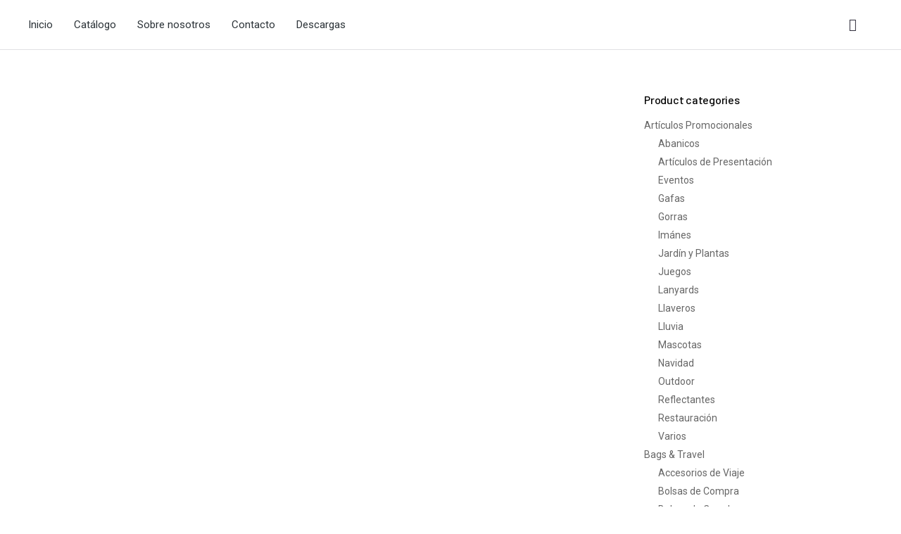

--- FILE ---
content_type: text/html; charset=UTF-8
request_url: https://mirepol.com/dt_testimonials/richard-johnson-seven-consulting/
body_size: 22813
content:
<!DOCTYPE html>
<!--[if !(IE 6) | !(IE 7) | !(IE 8)  ]><!-->
<html lang="es" class="no-js">
<!--<![endif]-->
<head>
	<meta charset="UTF-8" />
		<meta name="viewport" content="width=device-width, initial-scale=1, maximum-scale=1, user-scalable=0">
			<link rel="profile" href="https://gmpg.org/xfn/11" />
	        <script type="text/javascript">
            if (/Android|webOS|iPhone|iPad|iPod|BlackBerry|IEMobile|Opera Mini/i.test(navigator.userAgent)) {
                var originalAddEventListener = EventTarget.prototype.addEventListener,
                    oldWidth = window.innerWidth;

                EventTarget.prototype.addEventListener = function (eventName, eventHandler, useCapture) {
                    if (eventName === "resize") {
                        originalAddEventListener.call(this, eventName, function (event) {
                            if (oldWidth === window.innerWidth) {
                                return;
                            }
                            oldWidth = window.innerWidth;
                            if (eventHandler.handleEvent) {
                                eventHandler.handleEvent.call(this, event);
                            }
                            else {
                                eventHandler.call(this, event);
                            };
                        }, useCapture);
                    }
                    else {
                        originalAddEventListener.call(this, eventName, eventHandler, useCapture);
                    };
                };
            };
        </script>
		<title>Richard Johnson &#8211; Seven Consulting &#8211; Mirepol</title>
<meta name='robots' content='max-image-preview:large' />
<script id="cookieyes" type="text/javascript" src="https://cdn-cookieyes.com/client_data/77f58167619ba1a0b87cb136/script.js"></script><link rel='dns-prefetch' href='//fonts.googleapis.com' />
<link rel="alternate" type="application/rss+xml" title="Mirepol &raquo; Feed" href="https://mirepol.com/feed/" />
<link rel="alternate" type="application/rss+xml" title="Mirepol &raquo; Feed de los comentarios" href="https://mirepol.com/comments/feed/" />
<link rel="alternate" title="oEmbed (JSON)" type="application/json+oembed" href="https://mirepol.com/wp-json/oembed/1.0/embed?url=https%3A%2F%2Fmirepol.com%2Fdt_testimonials%2Frichard-johnson-seven-consulting%2F" />
<link rel="alternate" title="oEmbed (XML)" type="text/xml+oembed" href="https://mirepol.com/wp-json/oembed/1.0/embed?url=https%3A%2F%2Fmirepol.com%2Fdt_testimonials%2Frichard-johnson-seven-consulting%2F&#038;format=xml" />
<style id='wp-img-auto-sizes-contain-inline-css' type='text/css'>
img:is([sizes=auto i],[sizes^="auto," i]){contain-intrinsic-size:3000px 1500px}
/*# sourceURL=wp-img-auto-sizes-contain-inline-css */
</style>

<style id='wp-emoji-styles-inline-css' type='text/css'>

	img.wp-smiley, img.emoji {
		display: inline !important;
		border: none !important;
		box-shadow: none !important;
		height: 1em !important;
		width: 1em !important;
		margin: 0 0.07em !important;
		vertical-align: -0.1em !important;
		background: none !important;
		padding: 0 !important;
	}
/*# sourceURL=wp-emoji-styles-inline-css */
</style>
<link rel='stylesheet' id='wp-block-library-css' href='https://mirepol.com/wp-includes/css/dist/block-library/style.min.css?ver=bb0f76fc2cf33e4f44da60d2d7eb210e' type='text/css' media='all' />
<link rel='stylesheet' id='wc-blocks-style-css' href='https://mirepol.com/wp-content/plugins/woocommerce/assets/client/blocks/wc-blocks.css?ver=wc-10.3.7' type='text/css' media='all' />
<style id='global-styles-inline-css' type='text/css'>
:root{--wp--preset--aspect-ratio--square: 1;--wp--preset--aspect-ratio--4-3: 4/3;--wp--preset--aspect-ratio--3-4: 3/4;--wp--preset--aspect-ratio--3-2: 3/2;--wp--preset--aspect-ratio--2-3: 2/3;--wp--preset--aspect-ratio--16-9: 16/9;--wp--preset--aspect-ratio--9-16: 9/16;--wp--preset--color--black: #000000;--wp--preset--color--cyan-bluish-gray: #abb8c3;--wp--preset--color--white: #FFF;--wp--preset--color--pale-pink: #f78da7;--wp--preset--color--vivid-red: #cf2e2e;--wp--preset--color--luminous-vivid-orange: #ff6900;--wp--preset--color--luminous-vivid-amber: #fcb900;--wp--preset--color--light-green-cyan: #7bdcb5;--wp--preset--color--vivid-green-cyan: #00d084;--wp--preset--color--pale-cyan-blue: #8ed1fc;--wp--preset--color--vivid-cyan-blue: #0693e3;--wp--preset--color--vivid-purple: #9b51e0;--wp--preset--color--accent: #999999;--wp--preset--color--dark-gray: #111;--wp--preset--color--light-gray: #767676;--wp--preset--gradient--vivid-cyan-blue-to-vivid-purple: linear-gradient(135deg,rgb(6,147,227) 0%,rgb(155,81,224) 100%);--wp--preset--gradient--light-green-cyan-to-vivid-green-cyan: linear-gradient(135deg,rgb(122,220,180) 0%,rgb(0,208,130) 100%);--wp--preset--gradient--luminous-vivid-amber-to-luminous-vivid-orange: linear-gradient(135deg,rgb(252,185,0) 0%,rgb(255,105,0) 100%);--wp--preset--gradient--luminous-vivid-orange-to-vivid-red: linear-gradient(135deg,rgb(255,105,0) 0%,rgb(207,46,46) 100%);--wp--preset--gradient--very-light-gray-to-cyan-bluish-gray: linear-gradient(135deg,rgb(238,238,238) 0%,rgb(169,184,195) 100%);--wp--preset--gradient--cool-to-warm-spectrum: linear-gradient(135deg,rgb(74,234,220) 0%,rgb(151,120,209) 20%,rgb(207,42,186) 40%,rgb(238,44,130) 60%,rgb(251,105,98) 80%,rgb(254,248,76) 100%);--wp--preset--gradient--blush-light-purple: linear-gradient(135deg,rgb(255,206,236) 0%,rgb(152,150,240) 100%);--wp--preset--gradient--blush-bordeaux: linear-gradient(135deg,rgb(254,205,165) 0%,rgb(254,45,45) 50%,rgb(107,0,62) 100%);--wp--preset--gradient--luminous-dusk: linear-gradient(135deg,rgb(255,203,112) 0%,rgb(199,81,192) 50%,rgb(65,88,208) 100%);--wp--preset--gradient--pale-ocean: linear-gradient(135deg,rgb(255,245,203) 0%,rgb(182,227,212) 50%,rgb(51,167,181) 100%);--wp--preset--gradient--electric-grass: linear-gradient(135deg,rgb(202,248,128) 0%,rgb(113,206,126) 100%);--wp--preset--gradient--midnight: linear-gradient(135deg,rgb(2,3,129) 0%,rgb(40,116,252) 100%);--wp--preset--font-size--small: 13px;--wp--preset--font-size--medium: 20px;--wp--preset--font-size--large: 36px;--wp--preset--font-size--x-large: 42px;--wp--preset--spacing--20: 0.44rem;--wp--preset--spacing--30: 0.67rem;--wp--preset--spacing--40: 1rem;--wp--preset--spacing--50: 1.5rem;--wp--preset--spacing--60: 2.25rem;--wp--preset--spacing--70: 3.38rem;--wp--preset--spacing--80: 5.06rem;--wp--preset--shadow--natural: 6px 6px 9px rgba(0, 0, 0, 0.2);--wp--preset--shadow--deep: 12px 12px 50px rgba(0, 0, 0, 0.4);--wp--preset--shadow--sharp: 6px 6px 0px rgba(0, 0, 0, 0.2);--wp--preset--shadow--outlined: 6px 6px 0px -3px rgb(255, 255, 255), 6px 6px rgb(0, 0, 0);--wp--preset--shadow--crisp: 6px 6px 0px rgb(0, 0, 0);}:where(.is-layout-flex){gap: 0.5em;}:where(.is-layout-grid){gap: 0.5em;}body .is-layout-flex{display: flex;}.is-layout-flex{flex-wrap: wrap;align-items: center;}.is-layout-flex > :is(*, div){margin: 0;}body .is-layout-grid{display: grid;}.is-layout-grid > :is(*, div){margin: 0;}:where(.wp-block-columns.is-layout-flex){gap: 2em;}:where(.wp-block-columns.is-layout-grid){gap: 2em;}:where(.wp-block-post-template.is-layout-flex){gap: 1.25em;}:where(.wp-block-post-template.is-layout-grid){gap: 1.25em;}.has-black-color{color: var(--wp--preset--color--black) !important;}.has-cyan-bluish-gray-color{color: var(--wp--preset--color--cyan-bluish-gray) !important;}.has-white-color{color: var(--wp--preset--color--white) !important;}.has-pale-pink-color{color: var(--wp--preset--color--pale-pink) !important;}.has-vivid-red-color{color: var(--wp--preset--color--vivid-red) !important;}.has-luminous-vivid-orange-color{color: var(--wp--preset--color--luminous-vivid-orange) !important;}.has-luminous-vivid-amber-color{color: var(--wp--preset--color--luminous-vivid-amber) !important;}.has-light-green-cyan-color{color: var(--wp--preset--color--light-green-cyan) !important;}.has-vivid-green-cyan-color{color: var(--wp--preset--color--vivid-green-cyan) !important;}.has-pale-cyan-blue-color{color: var(--wp--preset--color--pale-cyan-blue) !important;}.has-vivid-cyan-blue-color{color: var(--wp--preset--color--vivid-cyan-blue) !important;}.has-vivid-purple-color{color: var(--wp--preset--color--vivid-purple) !important;}.has-black-background-color{background-color: var(--wp--preset--color--black) !important;}.has-cyan-bluish-gray-background-color{background-color: var(--wp--preset--color--cyan-bluish-gray) !important;}.has-white-background-color{background-color: var(--wp--preset--color--white) !important;}.has-pale-pink-background-color{background-color: var(--wp--preset--color--pale-pink) !important;}.has-vivid-red-background-color{background-color: var(--wp--preset--color--vivid-red) !important;}.has-luminous-vivid-orange-background-color{background-color: var(--wp--preset--color--luminous-vivid-orange) !important;}.has-luminous-vivid-amber-background-color{background-color: var(--wp--preset--color--luminous-vivid-amber) !important;}.has-light-green-cyan-background-color{background-color: var(--wp--preset--color--light-green-cyan) !important;}.has-vivid-green-cyan-background-color{background-color: var(--wp--preset--color--vivid-green-cyan) !important;}.has-pale-cyan-blue-background-color{background-color: var(--wp--preset--color--pale-cyan-blue) !important;}.has-vivid-cyan-blue-background-color{background-color: var(--wp--preset--color--vivid-cyan-blue) !important;}.has-vivid-purple-background-color{background-color: var(--wp--preset--color--vivid-purple) !important;}.has-black-border-color{border-color: var(--wp--preset--color--black) !important;}.has-cyan-bluish-gray-border-color{border-color: var(--wp--preset--color--cyan-bluish-gray) !important;}.has-white-border-color{border-color: var(--wp--preset--color--white) !important;}.has-pale-pink-border-color{border-color: var(--wp--preset--color--pale-pink) !important;}.has-vivid-red-border-color{border-color: var(--wp--preset--color--vivid-red) !important;}.has-luminous-vivid-orange-border-color{border-color: var(--wp--preset--color--luminous-vivid-orange) !important;}.has-luminous-vivid-amber-border-color{border-color: var(--wp--preset--color--luminous-vivid-amber) !important;}.has-light-green-cyan-border-color{border-color: var(--wp--preset--color--light-green-cyan) !important;}.has-vivid-green-cyan-border-color{border-color: var(--wp--preset--color--vivid-green-cyan) !important;}.has-pale-cyan-blue-border-color{border-color: var(--wp--preset--color--pale-cyan-blue) !important;}.has-vivid-cyan-blue-border-color{border-color: var(--wp--preset--color--vivid-cyan-blue) !important;}.has-vivid-purple-border-color{border-color: var(--wp--preset--color--vivid-purple) !important;}.has-vivid-cyan-blue-to-vivid-purple-gradient-background{background: var(--wp--preset--gradient--vivid-cyan-blue-to-vivid-purple) !important;}.has-light-green-cyan-to-vivid-green-cyan-gradient-background{background: var(--wp--preset--gradient--light-green-cyan-to-vivid-green-cyan) !important;}.has-luminous-vivid-amber-to-luminous-vivid-orange-gradient-background{background: var(--wp--preset--gradient--luminous-vivid-amber-to-luminous-vivid-orange) !important;}.has-luminous-vivid-orange-to-vivid-red-gradient-background{background: var(--wp--preset--gradient--luminous-vivid-orange-to-vivid-red) !important;}.has-very-light-gray-to-cyan-bluish-gray-gradient-background{background: var(--wp--preset--gradient--very-light-gray-to-cyan-bluish-gray) !important;}.has-cool-to-warm-spectrum-gradient-background{background: var(--wp--preset--gradient--cool-to-warm-spectrum) !important;}.has-blush-light-purple-gradient-background{background: var(--wp--preset--gradient--blush-light-purple) !important;}.has-blush-bordeaux-gradient-background{background: var(--wp--preset--gradient--blush-bordeaux) !important;}.has-luminous-dusk-gradient-background{background: var(--wp--preset--gradient--luminous-dusk) !important;}.has-pale-ocean-gradient-background{background: var(--wp--preset--gradient--pale-ocean) !important;}.has-electric-grass-gradient-background{background: var(--wp--preset--gradient--electric-grass) !important;}.has-midnight-gradient-background{background: var(--wp--preset--gradient--midnight) !important;}.has-small-font-size{font-size: var(--wp--preset--font-size--small) !important;}.has-medium-font-size{font-size: var(--wp--preset--font-size--medium) !important;}.has-large-font-size{font-size: var(--wp--preset--font-size--large) !important;}.has-x-large-font-size{font-size: var(--wp--preset--font-size--x-large) !important;}
/*# sourceURL=global-styles-inline-css */
</style>

<style id='classic-theme-styles-inline-css' type='text/css'>
/*! This file is auto-generated */
.wp-block-button__link{color:#fff;background-color:#32373c;border-radius:9999px;box-shadow:none;text-decoration:none;padding:calc(.667em + 2px) calc(1.333em + 2px);font-size:1.125em}.wp-block-file__button{background:#32373c;color:#fff;text-decoration:none}
/*# sourceURL=/wp-includes/css/classic-themes.min.css */
</style>
<style id='woocommerce-inline-inline-css' type='text/css'>
.woocommerce form .form-row .required { visibility: visible; }
/*# sourceURL=woocommerce-inline-inline-css */
</style>
<link rel='stylesheet' id='brands-styles-css' href='https://mirepol.com/wp-content/plugins/woocommerce/assets/css/brands.css?ver=10.3.7' type='text/css' media='all' />
<link rel='stylesheet' id='the7-the7-feather-css' href='https://mirepol.com/wp-content/uploads/smile_fonts/the7-feather/the7-feather.css?ver=bb0f76fc2cf33e4f44da60d2d7eb210e' type='text/css' media='all' />
<link rel='stylesheet' id='elementor-icons-css' href='https://mirepol.com/wp-content/plugins/elementor/assets/lib/eicons/css/elementor-icons.min.css?ver=5.23.0' type='text/css' media='all' />
<link rel='stylesheet' id='elementor-frontend-css' href='https://mirepol.com/wp-content/plugins/elementor/assets/css/frontend.min.css?ver=3.16.3' type='text/css' media='all' />
<link rel='stylesheet' id='swiper-css' href='https://mirepol.com/wp-content/plugins/elementor/assets/lib/swiper/css/swiper.min.css?ver=5.3.6' type='text/css' media='all' />
<link rel='stylesheet' id='elementor-post-8-css' href='https://mirepol.com/wp-content/uploads/elementor/css/post-8.css?ver=1754465036' type='text/css' media='all' />
<link rel='stylesheet' id='elementor-pro-css' href='https://mirepol.com/wp-content/plugins/elementor-pro/assets/css/frontend.min.css?ver=3.7.2' type='text/css' media='all' />
<link rel='stylesheet' id='elementor-global-css' href='https://mirepol.com/wp-content/uploads/elementor/css/global.css?ver=1718272421' type='text/css' media='all' />
<link rel='stylesheet' id='elementor-post-4281-css' href='https://mirepol.com/wp-content/uploads/elementor/css/post-4281.css?ver=1754465036' type='text/css' media='all' />
<link rel='stylesheet' id='elementor-post-40513-css' href='https://mirepol.com/wp-content/uploads/elementor/css/post-40513.css?ver=1754465036' type='text/css' media='all' />
<link rel='stylesheet' id='elementor-post-937-css' href='https://mirepol.com/wp-content/uploads/elementor/css/post-937.css?ver=1754465036' type='text/css' media='all' />
<link rel='stylesheet' id='dt-web-fonts-css' href='https://fonts.googleapis.com/css?family=Nunito+Sans:200,300,400,600,700%7CMulish:400,600,700%7CRoboto:400,600,700%7CNunito:300,400,600,700%7CMerriweather:400,600,700' type='text/css' media='all' />
<link rel='stylesheet' id='dt-main-css' href='https://mirepol.com/wp-content/themes/dt-the7/css/main.min.css?ver=10.10.1' type='text/css' media='all' />
<style id='dt-main-inline-css' type='text/css'>
body #load {
  display: block;
  height: 100%;
  overflow: hidden;
  position: fixed;
  width: 100%;
  z-index: 9901;
  opacity: 1;
  visibility: visible;
  transition: all .35s ease-out;
}
.load-wrap {
  width: 100%;
  height: 100%;
  background-position: center center;
  background-repeat: no-repeat;
  text-align: center;
  display: -ms-flexbox;
  display: -ms-flex;
  display: flex;
  -ms-align-items: center;
  -ms-flex-align: center;
  align-items: center;
  -ms-flex-flow: column wrap;
  flex-flow: column wrap;
  -ms-flex-pack: center;
  -ms-justify-content: center;
  justify-content: center;
}
.load-wrap > svg {
  position: absolute;
  top: 50%;
  left: 50%;
  transform: translate(-50%,-50%);
}
#load {
  background: var(--the7-elementor-beautiful-loading-bg,#ffffff);
  --the7-beautiful-spinner-color2: var(--the7-beautiful-spinner-color,rgba(0,0,0,0.12));
}

/*# sourceURL=dt-main-inline-css */
</style>
<link rel='stylesheet' id='the7-font-css' href='https://mirepol.com/wp-content/themes/dt-the7/fonts/icomoon-the7-font/icomoon-the7-font.min.css?ver=10.10.1' type='text/css' media='all' />
<link rel='stylesheet' id='the7-awesome-fonts-css' href='https://mirepol.com/wp-content/themes/dt-the7/fonts/FontAwesome/css/all.min.css?ver=10.10.1' type='text/css' media='all' />
<link rel='stylesheet' id='the7-custom-scrollbar-css' href='https://mirepol.com/wp-content/themes/dt-the7/lib/custom-scrollbar/custom-scrollbar.min.css?ver=10.10.1' type='text/css' media='all' />
<link rel='stylesheet' id='the7-core-css' href='https://mirepol.com/wp-content/plugins/dt-the7-core/assets/css/post-type.min.css?ver=2.6.0' type='text/css' media='all' />
<link rel='stylesheet' id='the7-css-vars-css' href='https://mirepol.com/wp-content/uploads/the7-css/css-vars.css?ver=7d238dd68eda' type='text/css' media='all' />
<link rel='stylesheet' id='dt-custom-css' href='https://mirepol.com/wp-content/uploads/the7-css/custom.css?ver=7d238dd68eda' type='text/css' media='all' />
<link rel='stylesheet' id='wc-dt-custom-css' href='https://mirepol.com/wp-content/uploads/the7-css/compatibility/wc-dt-custom.css?ver=7d238dd68eda' type='text/css' media='all' />
<link rel='stylesheet' id='dt-media-css' href='https://mirepol.com/wp-content/uploads/the7-css/media.css?ver=7d238dd68eda' type='text/css' media='all' />
<link rel='stylesheet' id='the7-mega-menu-css' href='https://mirepol.com/wp-content/uploads/the7-css/mega-menu.css?ver=7d238dd68eda' type='text/css' media='all' />
<link rel='stylesheet' id='the7-elements-albums-portfolio-css' href='https://mirepol.com/wp-content/uploads/the7-css/the7-elements-albums-portfolio.css?ver=7d238dd68eda' type='text/css' media='all' />
<link rel='stylesheet' id='the7-elements-css' href='https://mirepol.com/wp-content/uploads/the7-css/post-type-dynamic.css?ver=7d238dd68eda' type='text/css' media='all' />
<link rel='stylesheet' id='style-css' href='https://mirepol.com/wp-content/themes/dt-the7/style.css?ver=10.10.1' type='text/css' media='all' />
<link rel='stylesheet' id='the7-elementor-global-css' href='https://mirepol.com/wp-content/themes/dt-the7/css/compatibility/elementor/elementor-global.min.css?ver=10.10.1' type='text/css' media='all' />
<link rel='stylesheet' id='google-fonts-1-css' href='https://fonts.googleapis.com/css?family=Barlow+Semi+Condensed%3A100%2C100italic%2C200%2C200italic%2C300%2C300italic%2C400%2C400italic%2C500%2C500italic%2C600%2C600italic%2C700%2C700italic%2C800%2C800italic%2C900%2C900italic%7CBarlow+Condensed%3A100%2C100italic%2C200%2C200italic%2C300%2C300italic%2C400%2C400italic%2C500%2C500italic%2C600%2C600italic%2C700%2C700italic%2C800%2C800italic%2C900%2C900italic%7CBarlow%3A100%2C100italic%2C200%2C200italic%2C300%2C300italic%2C400%2C400italic%2C500%2C500italic%2C600%2C600italic%2C700%2C700italic%2C800%2C800italic%2C900%2C900italic%7CRoboto%3A100%2C100italic%2C200%2C200italic%2C300%2C300italic%2C400%2C400italic%2C500%2C500italic%2C600%2C600italic%2C700%2C700italic%2C800%2C800italic%2C900%2C900italic&#038;display=auto&#038;ver=6.9' type='text/css' media='all' />
<link rel='stylesheet' id='elementor-icons-shared-0-css' href='https://mirepol.com/wp-content/plugins/elementor/assets/lib/font-awesome/css/fontawesome.min.css?ver=5.15.3' type='text/css' media='all' />
<link rel='stylesheet' id='elementor-icons-fa-solid-css' href='https://mirepol.com/wp-content/plugins/elementor/assets/lib/font-awesome/css/solid.min.css?ver=5.15.3' type='text/css' media='all' />
<link rel='stylesheet' id='elementor-icons-the7-feather-css' href='https://mirepol.com/wp-content/uploads/elementor/custom-icons/the7-feather/style.css?ver=1.0.0' type='text/css' media='all' />
<link rel="preconnect" href="https://fonts.gstatic.com/" crossorigin><script type="text/javascript" src="https://mirepol.com/wp-includes/js/jquery/jquery.min.js?ver=3.7.1" id="jquery-core-js"></script>
<script type="text/javascript" src="https://mirepol.com/wp-includes/js/jquery/jquery-migrate.min.js?ver=3.4.1" id="jquery-migrate-js"></script>
<script type="text/javascript" src="https://mirepol.com/wp-content/plugins/woocommerce/assets/js/jquery-blockui/jquery.blockUI.min.js?ver=2.7.0-wc.10.3.7" id="wc-jquery-blockui-js" defer="defer" data-wp-strategy="defer"></script>
<script type="text/javascript" id="wc-add-to-cart-js-extra">
/* <![CDATA[ */
var wc_add_to_cart_params = {"ajax_url":"/wp-admin/admin-ajax.php","wc_ajax_url":"/?wc-ajax=%%endpoint%%&elementor_page_id=10613","i18n_view_cart":"Ver Carrito","cart_url":"https://mirepol.com/shop-info/cart/","is_cart":"","cart_redirect_after_add":"no"};
//# sourceURL=wc-add-to-cart-js-extra
/* ]]> */
</script>
<script type="text/javascript" src="https://mirepol.com/wp-content/plugins/woocommerce/assets/js/frontend/add-to-cart.min.js?ver=10.3.7" id="wc-add-to-cart-js" defer="defer" data-wp-strategy="defer"></script>
<script type="text/javascript" src="https://mirepol.com/wp-content/plugins/woocommerce/assets/js/js-cookie/js.cookie.min.js?ver=2.1.4-wc.10.3.7" id="wc-js-cookie-js" defer="defer" data-wp-strategy="defer"></script>
<script type="text/javascript" id="woocommerce-js-extra">
/* <![CDATA[ */
var woocommerce_params = {"ajax_url":"/wp-admin/admin-ajax.php","wc_ajax_url":"/?wc-ajax=%%endpoint%%&elementor_page_id=10613","i18n_password_show":"Mostrar contrase\u00f1a","i18n_password_hide":"Ocultar contrase\u00f1a"};
//# sourceURL=woocommerce-js-extra
/* ]]> */
</script>
<script type="text/javascript" src="https://mirepol.com/wp-content/plugins/woocommerce/assets/js/frontend/woocommerce.min.js?ver=10.3.7" id="woocommerce-js" defer="defer" data-wp-strategy="defer"></script>
<script type="text/javascript" id="dt-above-fold-js-extra">
/* <![CDATA[ */
var dtLocal = {"themeUrl":"https://mirepol.com/wp-content/themes/dt-the7","passText":"Para ver esta publicaci\u00f3n protegida, introduce la contrase\u00f1a debajo:","moreButtonText":{"loading":"Cargando...","loadMore":"Cargar m\u00e1s"},"postID":"10613","ajaxurl":"https://mirepol.com/wp-admin/admin-ajax.php","REST":{"baseUrl":"https://mirepol.com/wp-json/the7/v1","endpoints":{"sendMail":"/send-mail"}},"contactMessages":{"required":"One or more fields have an error. Please check and try again.","terms":"Please accept the privacy policy.","fillTheCaptchaError":"Please, fill the captcha."},"captchaSiteKey":"","ajaxNonce":"3858280d87","pageData":"","themeSettings":{"smoothScroll":"off","lazyLoading":false,"accentColor":{"mode":"solid","color":"#999999"},"desktopHeader":{"height":""},"ToggleCaptionEnabled":"disabled","ToggleCaption":"Navigation","floatingHeader":{"showAfter":94,"showMenu":false,"height":64,"logo":{"showLogo":true,"html":"","url":"https://mirepol.com/"}},"topLine":{"floatingTopLine":{"logo":{"showLogo":false,"html":""}}},"mobileHeader":{"firstSwitchPoint":1150,"secondSwitchPoint":600,"firstSwitchPointHeight":60,"secondSwitchPointHeight":50,"mobileToggleCaptionEnabled":"right","mobileToggleCaption":"Menu"},"stickyMobileHeaderFirstSwitch":{"logo":{"html":""}},"stickyMobileHeaderSecondSwitch":{"logo":{"html":""}},"content":{"textColor":"#666666","headerColor":"#000000"},"sidebar":{"switchPoint":992},"boxedWidth":"1280px","stripes":{"stripe1":{"textColor":"#787d85","headerColor":"#3b3f4a"},"stripe2":{"textColor":"#8b9199","headerColor":"#ffffff"},"stripe3":{"textColor":"#ffffff","headerColor":"#ffffff"}}},"wcCartFragmentHash":"8166106dca449e5059a2f9c6d51dda56","elementor":{"settings":{"container_width":1250}}};
var dtShare = {"shareButtonText":{"facebook":"Compartir en Facebook","twitter":"Tweet","pinterest":"Tweet","linkedin":"Compartir en Linkedin","whatsapp":"Compartir en Whatsapp"},"overlayOpacity":"90"};
//# sourceURL=dt-above-fold-js-extra
/* ]]> */
</script>
<script type="text/javascript" src="https://mirepol.com/wp-content/themes/dt-the7/js/above-the-fold.min.js?ver=10.10.1" id="dt-above-fold-js"></script>
<script type="text/javascript" src="https://mirepol.com/wp-content/themes/dt-the7/js/compatibility/woocommerce/woocommerce.min.js?ver=10.10.1" id="dt-woocommerce-js"></script>
<link rel="https://api.w.org/" href="https://mirepol.com/wp-json/" /><link rel="alternate" title="JSON" type="application/json" href="https://mirepol.com/wp-json/wp/v2/dt_testimonials/10613" /><link rel="EditURI" type="application/rsd+xml" title="RSD" href="https://mirepol.com/xmlrpc.php?rsd" />
<link rel="canonical" href="https://mirepol.com/dt_testimonials/richard-johnson-seven-consulting/" />
<meta property="og:site_name" content="Mirepol" />
<meta property="og:title" content="Richard Johnson &#8211; Seven Consulting" />
<meta property="og:description" content="Lorem ipsum dolor sit amet, consectetur adipiscing elit. Maecenas magna ligula - rutrum in lorem dolor sit amet consectetur adipiscing elit!" />
<meta property="og:url" content="https://mirepol.com/dt_testimonials/richard-johnson-seven-consulting/" />
<meta property="og:type" content="article" />
	<noscript><style>.woocommerce-product-gallery{ opacity: 1 !important; }</style></noscript>
	<meta name="generator" content="Elementor 3.16.3; features: e_dom_optimization, e_optimized_assets_loading; settings: css_print_method-external, google_font-enabled, font_display-auto">
			<meta name="theme-color" content="#ffffff">
			<script type="text/javascript" id="the7-loader-script">
document.addEventListener("DOMContentLoaded", function(event) {
	var load = document.getElementById("load");
	if(!load.classList.contains('loader-removed')){
		var removeLoading = setTimeout(function() {
			load.className += " loader-removed";
		}, 300);
	}
});
</script>
		<link rel="icon" href="https://mirepol.com/wp-content/uploads/2022/06/Favicon-150x150.png" sizes="32x32" />
<link rel="icon" href="https://mirepol.com/wp-content/uploads/2022/06/Favicon.png" sizes="192x192" />
<link rel="apple-touch-icon" href="https://mirepol.com/wp-content/uploads/2022/06/Favicon.png" />
<meta name="msapplication-TileImage" content="https://mirepol.com/wp-content/uploads/2022/06/Favicon.png" />
		<style type="text/css" id="wp-custom-css">
			.woocommerce-variation-description {
	display: none;
}		</style>
		<style id='the7-custom-inline-css' type='text/css'>
.sub-nav .menu-item i.fa,
.sub-nav .menu-item i.fas,
.sub-nav .menu-item i.far,
.sub-nav .menu-item i.fab {
	text-align: center;
	width: 1.25em;
}
</style>
<link rel='stylesheet' id='elementor-post-41499-css' href='https://mirepol.com/wp-content/uploads/elementor/css/post-41499.css?ver=1754465036' type='text/css' media='all' />
<link rel='stylesheet' id='the7-horizontal-menu-widget-css' href='https://mirepol.com/wp-content/themes/dt-the7/css/compatibility/elementor/the7-horizontal-menu-widget.min.css?ver=10.10.1' type='text/css' media='all' />
<link rel='stylesheet' id='the7-icon-widget-css' href='https://mirepol.com/wp-content/themes/dt-the7/css/compatibility/elementor/the7-icon-widget.min.css?ver=10.10.1' type='text/css' media='all' />
<link rel='stylesheet' id='the7-vertical-menu-widget-css' href='https://mirepol.com/wp-content/themes/dt-the7/css/compatibility/elementor/the7-vertical-menu-widget.min.css?ver=10.10.1' type='text/css' media='all' />
<link rel='stylesheet' id='elementor-post-40791-css' href='https://mirepol.com/wp-content/uploads/elementor/css/post-40791.css?ver=1754465037' type='text/css' media='all' />
<link rel='stylesheet' id='e-animations-css' href='https://mirepol.com/wp-content/plugins/elementor/assets/lib/animations/animations.min.css?ver=3.16.3' type='text/css' media='all' />
<link rel='stylesheet' id='the7-e-sticky-effect-css' href='https://mirepol.com/wp-content/themes/dt-the7/css/compatibility/elementor/the7-sticky-effects.min.css?ver=10.10.1' type='text/css' media='all' />
</head>
<body data-rsssl=1 id="the7-body" class="wp-singular dt_testimonials-template-default single single-dt_testimonials postid-10613 wp-custom-logo wp-embed-responsive wp-theme-dt-the7 theme-dt-the7 the7-core-ver-2.6.0 woocommerce-no-js no-comments title-off dt-responsive-on right-mobile-menu-close-icon ouside-menu-close-icon mobile-close-right-caption  fade-thin-mobile-menu-close-icon fade-medium-menu-close-icon srcset-enabled btn-flat custom-btn-color custom-btn-hover-color first-switch-logo-left first-switch-menu-right second-switch-logo-left second-switch-menu-right right-mobile-menu layzr-loading-on popup-message-style dt-fa-compatibility the7-ver-10.10.1 elementor-default elementor-kit-8">
<!-- The7 10.10.1 -->
<div id="load" class="hourglass-loader">
	<div class="load-wrap"><style type="text/css">
    .the7-spinner {
        width: 60px;
        height: 72px;
        position: relative;
    }
    .the7-spinner > div {
        animation: spinner-animation 1.2s cubic-bezier(1, 1, 1, 1) infinite;
        width: 9px;
        left: 0;
        display: inline-block;
        position: absolute;
        background-color:var(--the7-beautiful-spinner-color2);
        height: 18px;
        top: 27px;
    }
    div.the7-spinner-animate-2 {
        animation-delay: 0.2s;
        left: 13px
    }
    div.the7-spinner-animate-3 {
        animation-delay: 0.4s;
        left: 26px
    }
    div.the7-spinner-animate-4 {
        animation-delay: 0.6s;
        left: 39px
    }
    div.the7-spinner-animate-5 {
        animation-delay: 0.8s;
        left: 52px
    }
    @keyframes spinner-animation {
        0% {
            top: 27px;
            height: 18px;
        }
        20% {
            top: 9px;
            height: 54px;
        }
        50% {
            top: 27px;
            height: 18px;
        }
        100% {
            top: 27px;
            height: 18px;
        }
    }
</style>

<div class="the7-spinner">
    <div class="the7-spinner-animate-1"></div>
    <div class="the7-spinner-animate-2"></div>
    <div class="the7-spinner-animate-3"></div>
    <div class="the7-spinner-animate-4"></div>
    <div class="the7-spinner-animate-5"></div>
</div></div>
</div>
<div id="page" >
	<a class="skip-link screen-reader-text" href="#content">Saltar al contenido</a>


		<div data-elementor-type="header" data-elementor-id="40513" class="elementor elementor-40513 elementor-location-header">
								<section class="elementor-section elementor-top-section elementor-element elementor-element-fa1a9d8 elementor-section-full_width elementor-section-height-min-height the7-e-sticky-row-yes elementor-section-height-default elementor-section-items-middle" data-id="fa1a9d8" data-element_type="section" data-settings="{&quot;background_background&quot;:&quot;classic&quot;,&quot;the7_sticky_row&quot;:&quot;yes&quot;,&quot;the7_sticky_row_devices&quot;:[&quot;desktop&quot;,&quot;tablet&quot;,&quot;mobile&quot;],&quot;the7_sticky_row_offset&quot;:0}">
						<div class="elementor-container elementor-column-gap-no">
					<div class="elementor-column elementor-col-33 elementor-top-column elementor-element elementor-element-60012b3" data-id="60012b3" data-element_type="column">
			<div class="elementor-widget-wrap elementor-element-populated">
								<div class="elementor-element elementor-element-3b65386 items-decoration-yes sub-icon_align-side toggle-align-left decoration-downwards sub-menu-position-tablet-justify parent-item-clickable-yes horizontal-menu--dropdown-tablet mob-menu-dropdown decoration-position-bottom sub-menu-position-left sub-icon_position-right dt-sub-menu_align-left elementor-widget elementor-widget-the7_horizontal-menu" data-id="3b65386" data-element_type="widget" data-settings="{&quot;parent_is_clickable&quot;:&quot;yes&quot;,&quot;dropdown&quot;:&quot;tablet&quot;,&quot;dropdown_type&quot;:&quot;dropdown&quot;}" data-widget_type="the7_horizontal-menu.default">
				<div class="elementor-widget-container">
			<div class="horizontal-menu-wrap"><div class="horizontal-menu-toggle" role="button" tabindex="0" aria-label="Menu Toggle" aria-expanded="false"><span class="right menu-toggle-icons" aria-hidden="true" role="presentation"><i class="open-button the7feather- the7-feather-menu" aria-hidden="true"></i><i class="icon-active the7feather- the7-feather-x" aria-hidden="true"></i></span></div><nav class="dt-nav-menu-horizontal--main dt-nav-menu-horizontal__container justify-content-start widget-divider- indicator-off" role="navigation"><ul class="dt-nav-menu-horizontal d-flex flex-row justify-content-start"><li class="menu-item menu-item-type-post_type menu-item-object-page menu-item-home menu-item-41923 first depth-0" role="presentation"><a href='https://mirepol.com/' data-level='1' role="menuitem"><span class="item-content"><span class="menu-item-text"><span class="menu-text">Inicio</span></span><span class="submenu-indicator" ><span class="submenu-mob-indicator" ><i aria-hidden="true" class="mobile-menu-icon fas fa-caret-down"></i><i aria-hidden="true" class="mobile-act-icon fas fa-caret-up"></i></span></span></span></a></li> <li class="menu-item menu-item-type-post_type menu-item-object-page menu-item-41922 has-children depth-0 the7-e-mega-menu the7-e-mega-menu-mobile the7-e-mega-menu-mobile-empty" role="presentation"><a href='https://mirepol.com/catalogo/' data-level='1' role="menuitem"><span class="item-content"><span class="menu-item-text"><span class="menu-text">Catálogo</span></span><span class="submenu-indicator" ><span class="submenu-mob-indicator" ><i aria-hidden="true" class="mobile-menu-icon fas fa-caret-down"></i><i aria-hidden="true" class="mobile-act-icon fas fa-caret-up"></i></span></span></span></a><ul class="the7-e-sub-nav  the7-e-mega-menu-sub-nav" role="menubar"><li>        <div data-elementor-type="the7-mega-menu" data-elementor-id="41499" class="elementor elementor-41499 the7-e-mega-menu-content the7-e-mega-menu-width-">
            <div class="elementor-section-wrap">
						<section class="elementor-section elementor-top-section elementor-element elementor-element-3e6050cd elementor-section-boxed elementor-section-height-default elementor-section-height-default" data-id="3e6050cd" data-element_type="section">
						<div class="elementor-container elementor-column-gap-wide">
					<div class="elementor-column elementor-col-10 elementor-top-column elementor-element elementor-element-5f24963e" data-id="5f24963e" data-element_type="column">
			<div class="elementor-widget-wrap elementor-element-populated">
								<div class="elementor-element elementor-element-a1e76c5 elementor-widget elementor-widget-image" data-id="a1e76c5" data-element_type="widget" data-widget_type="image.default">
				<div class="elementor-widget-container">
																<a href="https://mirepol.com/categoria-producto/articulos-promocionales/">
							<img src="https://mirepol.com/wp-content/uploads/elementor/thumbs/Articulos-Promocionales-qh1hkacwwr28kjr0qte2ih4p6kj9071kcaezl1xl88.png" title="Artículos Promocionales" alt="Artículos Promocionales" loading="lazy" />								</a>
															</div>
				</div>
				<div class="elementor-element elementor-element-b4d0a7c elementor-widget elementor-widget-heading" data-id="b4d0a7c" data-element_type="widget" data-widget_type="heading.default">
				<div class="elementor-widget-container">
			<h2 class="elementor-heading-title elementor-size-default"><a href="https://mirepol.com/categoria-producto/articulos-promocionales/">Artículos Promocionales</a></h2>		</div>
				</div>
					</div>
		</div>
				<div class="elementor-column elementor-col-10 elementor-top-column elementor-element elementor-element-8567f2c" data-id="8567f2c" data-element_type="column">
			<div class="elementor-widget-wrap elementor-element-populated">
								<div class="elementor-element elementor-element-952575f elementor-widget elementor-widget-image" data-id="952575f" data-element_type="widget" data-widget_type="image.default">
				<div class="elementor-widget-container">
																<a href="https://mirepol.com/categoria-producto/bags-travel/">
							<img src="https://mirepol.com/wp-content/uploads/elementor/thumbs/Bags-Travel-qh1hkacwwr28kjr0qte2ih4p6kj9071kcaezl1xl88.png" title="Bags &#038; Travel" alt="Bags &amp; Travel" loading="lazy" />								</a>
															</div>
				</div>
				<div class="elementor-element elementor-element-c9a5fbf elementor-widget elementor-widget-heading" data-id="c9a5fbf" data-element_type="widget" data-widget_type="heading.default">
				<div class="elementor-widget-container">
			<h2 class="elementor-heading-title elementor-size-default"><a href="https://mirepol.com/categoria-producto/bags-travel/">Bags & Travel</a></h2>		</div>
				</div>
					</div>
		</div>
				<div class="elementor-column elementor-col-10 elementor-top-column elementor-element elementor-element-7f14156" data-id="7f14156" data-element_type="column">
			<div class="elementor-widget-wrap elementor-element-populated">
								<div class="elementor-element elementor-element-0a0d405 elementor-widget elementor-widget-image" data-id="0a0d405" data-element_type="widget" data-widget_type="image.default">
				<div class="elementor-widget-container">
																<a href="https://mirepol.com/categoria-producto/deporte/">
							<img src="https://mirepol.com/wp-content/uploads/elementor/thumbs/Deporte-qh1hkacvow9syjlabwiweeac58bmcftughttfngd74.png" title="Deporte" alt="Deporte" loading="lazy" />								</a>
															</div>
				</div>
				<div class="elementor-element elementor-element-95482f6 elementor-widget elementor-widget-heading" data-id="95482f6" data-element_type="widget" data-widget_type="heading.default">
				<div class="elementor-widget-container">
			<h2 class="elementor-heading-title elementor-size-default"><a href="https://mirepol.com/categoria-producto/deporte/">Deporte</a></h2>		</div>
				</div>
					</div>
		</div>
				<div class="elementor-column elementor-col-10 elementor-top-column elementor-element elementor-element-9c45628" data-id="9c45628" data-element_type="column">
			<div class="elementor-widget-wrap elementor-element-populated">
								<div class="elementor-element elementor-element-c0225db elementor-widget elementor-widget-image" data-id="c0225db" data-element_type="widget" data-widget_type="image.default">
				<div class="elementor-widget-container">
																<a href="https://mirepol.com/categoria-producto/eat-drink/">
							<img src="https://mirepol.com/wp-content/uploads/elementor/thumbs/Eat-Drink-qh1hkacvow9syjlabwiweeac58bmcftughttfngd74.png" title="Eat &#038; Drink" alt="Eat &amp; Drink" loading="lazy" />								</a>
															</div>
				</div>
				<div class="elementor-element elementor-element-c672acc elementor-widget elementor-widget-heading" data-id="c672acc" data-element_type="widget" data-widget_type="heading.default">
				<div class="elementor-widget-container">
			<h2 class="elementor-heading-title elementor-size-default"><a href="https://mirepol.com/categoria-producto/eat-drink/">Eat & Drink</a></h2>		</div>
				</div>
					</div>
		</div>
				<div class="elementor-column elementor-col-10 elementor-top-column elementor-element elementor-element-fb6b0cf" data-id="fb6b0cf" data-element_type="column">
			<div class="elementor-widget-wrap elementor-element-populated">
								<div class="elementor-element elementor-element-2b76cf2 elementor-widget elementor-widget-image" data-id="2b76cf2" data-element_type="widget" data-widget_type="image.default">
				<div class="elementor-widget-container">
																<a href="https://mirepol.com/categoria-producto/escritura-y-oficina/">
							<img src="https://mirepol.com/wp-content/uploads/elementor/thumbs/Oficina-y-escritura-qh1hkacvow9syjlabwiweeac58bmcftughttfngd74.png" title="Oficina y escritura" alt="Oficina y escritura" loading="lazy" />								</a>
															</div>
				</div>
				<div class="elementor-element elementor-element-7773c8d elementor-widget elementor-widget-heading" data-id="7773c8d" data-element_type="widget" data-widget_type="heading.default">
				<div class="elementor-widget-container">
			<h2 class="elementor-heading-title elementor-size-default"><a href="https://mirepol.com/categoria-producto/escritura-y-oficina/">Escritura y Oficina</a></h2>		</div>
				</div>
					</div>
		</div>
				<div class="elementor-column elementor-col-10 elementor-top-column elementor-element elementor-element-f5839ab" data-id="f5839ab" data-element_type="column">
			<div class="elementor-widget-wrap elementor-element-populated">
								<div class="elementor-element elementor-element-1bed57d elementor-widget elementor-widget-image" data-id="1bed57d" data-element_type="widget" data-widget_type="image.default">
				<div class="elementor-widget-container">
																<a href="https://mirepol.com/categoria-producto/higiene-y-salud/">
							<img src="https://mirepol.com/wp-content/uploads/elementor/thumbs/Diseno-sin-titulo-25-qh1hkacvow9syjlabwiweeac58bmcftughttfngd74.png" title="Diseño sin título (25)" alt="Diseño sin título (25)" loading="lazy" />								</a>
															</div>
				</div>
				<div class="elementor-element elementor-element-74465d3 elementor-widget elementor-widget-heading" data-id="74465d3" data-element_type="widget" data-widget_type="heading.default">
				<div class="elementor-widget-container">
			<h2 class="elementor-heading-title elementor-size-default"><a href="https://mirepol.com/categoria-producto/higiene-y-salud/">Higiene y Salud</a></h2>		</div>
				</div>
					</div>
		</div>
				<div class="elementor-column elementor-col-10 elementor-top-column elementor-element elementor-element-42af2af" data-id="42af2af" data-element_type="column">
			<div class="elementor-widget-wrap elementor-element-populated">
								<div class="elementor-element elementor-element-0ec28eb elementor-widget elementor-widget-image" data-id="0ec28eb" data-element_type="widget" data-widget_type="image.default">
				<div class="elementor-widget-container">
																<a href="https://mirepol.com/categoria-producto/kids/">
							<img src="https://mirepol.com/wp-content/uploads/elementor/thumbs/Kids-qh1hkacvow9syjlabwiweeac58bmcftughttfngd74.png" title="Kids" alt="Kids" loading="lazy" />								</a>
															</div>
				</div>
				<div class="elementor-element elementor-element-3915c3b elementor-widget elementor-widget-heading" data-id="3915c3b" data-element_type="widget" data-widget_type="heading.default">
				<div class="elementor-widget-container">
			<h2 class="elementor-heading-title elementor-size-default"><a href="https://mirepol.com/categoria-producto/kids/">Kids</a></h2>		</div>
				</div>
					</div>
		</div>
				<div class="elementor-column elementor-col-10 elementor-top-column elementor-element elementor-element-521cc68" data-id="521cc68" data-element_type="column">
			<div class="elementor-widget-wrap elementor-element-populated">
								<div class="elementor-element elementor-element-58df6af elementor-widget elementor-widget-image" data-id="58df6af" data-element_type="widget" data-widget_type="image.default">
				<div class="elementor-widget-container">
																<a href="https://mirepol.com/categoria-producto/tecnologia-y-accesorios/">
							<img src="https://mirepol.com/wp-content/uploads/elementor/thumbs/Tecnologias-y-accesorios-qh1hkacvow9syjlabwiweeac58bmcftughttfngd74.png" title="Tecnologías y accesorios" alt="Tecnologías y accesorios" loading="lazy" />								</a>
															</div>
				</div>
				<div class="elementor-element elementor-element-c987066 elementor-widget elementor-widget-heading" data-id="c987066" data-element_type="widget" data-widget_type="heading.default">
				<div class="elementor-widget-container">
			<h2 class="elementor-heading-title elementor-size-default"><a href="https://mirepol.com/categoria-producto/tecnologia-y-accesorios/">Tecnologías y Accesorios</a></h2>		</div>
				</div>
					</div>
		</div>
				<div class="elementor-column elementor-col-10 elementor-top-column elementor-element elementor-element-5d93f17" data-id="5d93f17" data-element_type="column">
			<div class="elementor-widget-wrap elementor-element-populated">
								<div class="elementor-element elementor-element-424fcde elementor-widget elementor-widget-image" data-id="424fcde" data-element_type="widget" data-widget_type="image.default">
				<div class="elementor-widget-container">
																<a href="https://mirepol.com/categoria-producto/ropa/">
							<img src="https://mirepol.com/wp-content/uploads/elementor/thumbs/Ropa-de-Merchandising-qh1hkacvow9syjlabwiweeac58bmcftughttfngd74.png" title="Ropa de Merchandising" alt="Ropa de Merchandising" loading="lazy" />								</a>
															</div>
				</div>
				<div class="elementor-element elementor-element-159c532 elementor-widget elementor-widget-heading" data-id="159c532" data-element_type="widget" data-widget_type="heading.default">
				<div class="elementor-widget-container">
			<h2 class="elementor-heading-title elementor-size-default"><a href="https://mirepol.com/categoria-producto/ropa/">Ropa</a></h2>		</div>
				</div>
					</div>
		</div>
				<div class="elementor-column elementor-col-10 elementor-top-column elementor-element elementor-element-7265c3a" data-id="7265c3a" data-element_type="column">
			<div class="elementor-widget-wrap elementor-element-populated">
								<div class="elementor-element elementor-element-3fd04fc elementor-widget elementor-widget-image" data-id="3fd04fc" data-element_type="widget" data-widget_type="image.default">
				<div class="elementor-widget-container">
																<a href="https://mirepol.com/categoria-producto/vestuario-laboral/">
							<img src="https://mirepol.com/wp-content/uploads/elementor/thumbs/VestuarioLaboral_Icon-qh1hkc8k2kcdlrik0xc5jdt9c02cru1b4r4se7dkuo.png" title="VestuarioLaboral_Icon" alt="VestuarioLaboral_Icon" loading="lazy" />								</a>
															</div>
				</div>
				<div class="elementor-element elementor-element-f6a2277 elementor-widget elementor-widget-heading" data-id="f6a2277" data-element_type="widget" data-widget_type="heading.default">
				<div class="elementor-widget-container">
			<h2 class="elementor-heading-title elementor-size-default"><a href="https://mirepol.com/categoria-producto/vestuario-laboral/">Vestuario Laboral</a></h2>		</div>
				</div>
					</div>
		</div>
							</div>
		</section>
		            </div>
        </div>
		</li></ul></li> <li class="menu-item menu-item-type-post_type menu-item-object-page menu-item-41920 depth-0" role="presentation"><a href='https://mirepol.com/about/' data-level='1' role="menuitem"><span class="item-content"><span class="menu-item-text"><span class="menu-text">Sobre nosotros</span></span><span class="submenu-indicator" ><span class="submenu-mob-indicator" ><i aria-hidden="true" class="mobile-menu-icon fas fa-caret-down"></i><i aria-hidden="true" class="mobile-act-icon fas fa-caret-up"></i></span></span></span></a></li> <li class="menu-item menu-item-type-post_type menu-item-object-page menu-item-42422 depth-0" role="presentation"><a href='https://mirepol.com/shop-info/contacto/' data-level='1' role="menuitem"><span class="item-content"><span class="menu-item-text"><span class="menu-text">Contacto</span></span><span class="submenu-indicator" ><span class="submenu-mob-indicator" ><i aria-hidden="true" class="mobile-menu-icon fas fa-caret-down"></i><i aria-hidden="true" class="mobile-act-icon fas fa-caret-up"></i></span></span></span></a></li> <li class="menu-item menu-item-type-post_type menu-item-object-page menu-item-64177 last depth-0" role="presentation"><a href='https://mirepol.com/descargas/' data-level='1' role="menuitem"><span class="item-content"><span class="menu-item-text"><span class="menu-text">Descargas</span></span><span class="submenu-indicator" ><span class="submenu-mob-indicator" ><i aria-hidden="true" class="mobile-menu-icon fas fa-caret-down"></i><i aria-hidden="true" class="mobile-act-icon fas fa-caret-up"></i></span></span></span></a></li> </ul></nav></div>		</div>
				</div>
					</div>
		</div>
				<div class="elementor-column elementor-col-33 elementor-top-column elementor-element elementor-element-138c6b1" data-id="138c6b1" data-element_type="column">
			<div class="elementor-widget-wrap elementor-element-populated">
								<div class="elementor-element elementor-element-404fc83 elementor-widget elementor-widget-image" data-id="404fc83" data-element_type="widget" data-widget_type="image.default">
				<div class="elementor-widget-container">
																<a href="https://mirepol.com">
							<img width="769" height="89" src="https://mirepol.com/wp-content/uploads/2022/06/Combinat_negre.png" class="attachment-large size-large wp-image-64669" alt="" srcset="https://mirepol.com/wp-content/uploads/2022/06/Combinat_negre.png 769w, https://mirepol.com/wp-content/uploads/2022/06/Combinat_negre-300x35.png 300w" sizes="(max-width: 769px) 100vw, 769px" />								</a>
															</div>
				</div>
					</div>
		</div>
				<div class="elementor-column elementor-col-33 elementor-top-column elementor-element elementor-element-9ab6000" data-id="9ab6000" data-element_type="column">
			<div class="elementor-widget-wrap elementor-element-populated">
								<div class="elementor-element elementor-element-1bec99c elementor-widget__width-auto elementor-align-center elementor-widget elementor-widget-the7_icon_widget" data-id="1bec99c" data-element_type="widget" data-widget_type="the7_icon_widget.default">
				<div class="elementor-widget-container">
			<div class="the7-icon-wrapper the7-elementor-widget"><a class="elementor-icon" href="#elementor-action%3Aaction%3Dpopup%3Aopen%26settings%3DeyJpZCI6IjQwNzkxIiwidG9nZ2xlIjpmYWxzZX0%3D"><i aria-hidden="true" class="the7feather- the7-feather-search"></i></a></div>		</div>
				</div>
					</div>
		</div>
							</div>
		</section>
						</div>
		

<div id="main" class="sidebar-right sidebar-divider-off">

	
	<div class="main-gradient"></div>
	<div class="wf-wrap">
	<div class="wf-container-main">

	

			<div id="content" class="content" role="main">

				
<article id="post-10613" class="post-10613 dt_testimonials type-dt_testimonials status-publish dt_testimonials_category-testiminonials-category-03 dt_testimonials_category-64 description-off">

	
</article>

			</div><!-- #content -->

			
	<aside id="sidebar" class="sidebar">
		<div class="sidebar-content widget-divider-off">
			<section id="presscore-blog-posts-2" class="widget widget_presscore-blog-posts"></section><section id="woocommerce_product_categories-3" class="widget woocommerce widget_product_categories"><div class="widget-title">Product categories</div><ul class="product-categories"><li class="cat-item cat-item-1177 cat-parent"><a href="https://mirepol.com/categoria-producto/articulos-promocionales/">Artículos Promocionales</a><ul class='children'>
<li class="cat-item cat-item-1730"><a href="https://mirepol.com/categoria-producto/articulos-promocionales/abanicos/">Abanicos</a></li>
<li class="cat-item cat-item-1689"><a href="https://mirepol.com/categoria-producto/articulos-promocionales/articulos-de-presentacion/">Artículos de Presentación</a></li>
<li class="cat-item cat-item-1263"><a href="https://mirepol.com/categoria-producto/articulos-promocionales/eventos/">Eventos</a></li>
<li class="cat-item cat-item-1257"><a href="https://mirepol.com/categoria-producto/articulos-promocionales/gafas/">Gafas</a></li>
<li class="cat-item cat-item-1207"><a href="https://mirepol.com/categoria-producto/articulos-promocionales/gorras/">Gorras</a></li>
<li class="cat-item cat-item-1759"><a href="https://mirepol.com/categoria-producto/articulos-promocionales/imanes/">Imánes</a></li>
<li class="cat-item cat-item-1233"><a href="https://mirepol.com/categoria-producto/articulos-promocionales/jardin-y-plantas/">Jardín y Plantas</a></li>
<li class="cat-item cat-item-1256"><a href="https://mirepol.com/categoria-producto/articulos-promocionales/juegos/">Juegos</a></li>
<li class="cat-item cat-item-1178"><a href="https://mirepol.com/categoria-producto/articulos-promocionales/lanyards/">Lanyards</a></li>
<li class="cat-item cat-item-1179"><a href="https://mirepol.com/categoria-producto/articulos-promocionales/llaveros/">Llaveros</a></li>
<li class="cat-item cat-item-1196"><a href="https://mirepol.com/categoria-producto/articulos-promocionales/lluvia/">Lluvia</a></li>
<li class="cat-item cat-item-1736"><a href="https://mirepol.com/categoria-producto/articulos-promocionales/mascotas/">Mascotas</a></li>
<li class="cat-item cat-item-1708"><a href="https://mirepol.com/categoria-producto/articulos-promocionales/navidad/">Navidad</a></li>
<li class="cat-item cat-item-1217"><a href="https://mirepol.com/categoria-producto/articulos-promocionales/outdoor/">Outdoor</a></li>
<li class="cat-item cat-item-1761"><a href="https://mirepol.com/categoria-producto/articulos-promocionales/reflectantes/">Reflectantes</a></li>
<li class="cat-item cat-item-1688"><a href="https://mirepol.com/categoria-producto/articulos-promocionales/restauracion/">Restauración</a></li>
<li class="cat-item cat-item-1234"><a href="https://mirepol.com/categoria-producto/articulos-promocionales/varios/">Varios</a></li>
</ul>
</li>
<li class="cat-item cat-item-1162 cat-parent"><a href="https://mirepol.com/categoria-producto/bags-travel/">Bags &amp; Travel</a><ul class='children'>
<li class="cat-item cat-item-1227"><a href="https://mirepol.com/categoria-producto/bags-travel/accesorios-de-viaje/">Accesorios de Viaje</a></li>
<li class="cat-item cat-item-1163"><a href="https://mirepol.com/categoria-producto/bags-travel/bolsas-de-compra/">Bolsas de Compra</a></li>
<li class="cat-item cat-item-1242"><a href="https://mirepol.com/categoria-producto/bags-travel/bolsas-de-cuerdas/">Bolsas de Cuerdas</a></li>
<li class="cat-item cat-item-1165"><a href="https://mirepol.com/categoria-producto/bags-travel/bolsas-de-deporte/">Bolsas de Deporte</a></li>
<li class="cat-item cat-item-1258"><a href="https://mirepol.com/categoria-producto/bags-travel/bolsas-de-playa/">Bolsas de Playa</a></li>
<li class="cat-item cat-item-1193"><a href="https://mirepol.com/categoria-producto/bags-travel/bolsas-nevera/">Bolsas Nevera</a></li>
<li class="cat-item cat-item-1218"><a href="https://mirepol.com/categoria-producto/bags-travel/maletas-y-bolsas-de-viaje/">Maletas y Bolsas de Viaje</a></li>
<li class="cat-item cat-item-1166"><a href="https://mirepol.com/categoria-producto/bags-travel/maletines-y-bolsas-para-ordenador/">Maletines y bolsas para ordenador</a></li>
<li class="cat-item cat-item-1174"><a href="https://mirepol.com/categoria-producto/bags-travel/mantas/">Mantas</a></li>
<li class="cat-item cat-item-1229"><a href="https://mirepol.com/categoria-producto/bags-travel/mochilas/">Mochilas</a></li>
<li class="cat-item cat-item-1686"><a href="https://mirepol.com/categoria-producto/bags-travel/neveras/">Neveras</a></li>
<li class="cat-item cat-item-1167"><a href="https://mirepol.com/categoria-producto/bags-travel/rinoneras-y-bandoleras/">Riñoneras y Bandoleras</a></li>
</ul>
</li>
<li class="cat-item cat-item-1244 cat-parent"><a href="https://mirepol.com/categoria-producto/deporte/">Deporte</a><ul class='children'>
<li class="cat-item cat-item-1245"><a href="https://mirepol.com/categoria-producto/deporte/accesorios-de-deporte/">Accesorios de Deporte</a></li>
<li class="cat-item cat-item-1553"><a href="https://mirepol.com/categoria-producto/deporte/chandales/">Chándales</a></li>
<li class="cat-item cat-item-1561"><a href="https://mirepol.com/categoria-producto/deporte/equipacion-tecnica/">Equipación Técnica</a></li>
<li class="cat-item cat-item-1273"><a href="https://mirepol.com/categoria-producto/deporte/material-de-deporte/">Material de Deporte</a></li>
<li class="cat-item cat-item-1592"><a href="https://mirepol.com/categoria-producto/deporte/pantalones-deportivos/">Pantalones Deportivos</a></li>
<li class="cat-item cat-item-1432"><a href="https://mirepol.com/categoria-producto/deporte/ropa-tecnica/">Ropa Técnica</a></li>
</ul>
</li>
<li class="cat-item cat-item-1168 cat-parent"><a href="https://mirepol.com/categoria-producto/eat-drink/">Eat &amp; Drink</a><ul class='children'>
<li class="cat-item cat-item-1169"><a href="https://mirepol.com/categoria-producto/eat-drink/accesorios-de-cocina/">Accesorios de Cocina</a></li>
<li class="cat-item cat-item-1198"><a href="https://mirepol.com/categoria-producto/eat-drink/botellas/">Botellas</a></li>
<li class="cat-item cat-item-1210"><a href="https://mirepol.com/categoria-producto/eat-drink/fiambreras-y-cubiertos/">Fiambreras y cubiertos</a></li>
<li class="cat-item cat-item-1713"><a href="https://mirepol.com/categoria-producto/eat-drink/obsequios/">Obsequios</a></li>
<li class="cat-item cat-item-1192"><a href="https://mirepol.com/categoria-producto/eat-drink/tazas-y-vasos/">Tazas y Vasos</a></li>
<li class="cat-item cat-item-1197"><a href="https://mirepol.com/categoria-producto/eat-drink/termos/">Termos</a></li>
<li class="cat-item cat-item-1176"><a href="https://mirepol.com/categoria-producto/eat-drink/utensilios-de-cocina/">Utensilios de Cocina</a></li>
</ul>
</li>
<li class="cat-item cat-item-1172 cat-parent"><a href="https://mirepol.com/categoria-producto/escritura-y-oficina/">Escritura y oficina</a><ul class='children'>
<li class="cat-item cat-item-1745"><a href="https://mirepol.com/categoria-producto/escritura-y-oficina/agendas/">Agendas</a></li>
<li class="cat-item cat-item-1195"><a href="https://mirepol.com/categoria-producto/escritura-y-oficina/bloc-de-notas-y-notas-adhesivas/">Bloc de Notas y Notas Adhesivas</a></li>
<li class="cat-item cat-item-1240"><a href="https://mirepol.com/categoria-producto/escritura-y-oficina/calculadoras/">Calculadoras</a></li>
<li class="cat-item cat-item-1175"><a href="https://mirepol.com/categoria-producto/escritura-y-oficina/escritura/">Escritura</a></li>
<li class="cat-item cat-item-1261"><a href="https://mirepol.com/categoria-producto/escritura-y-oficina/estuches/">Estuches</a></li>
<li class="cat-item cat-item-1194"><a href="https://mirepol.com/categoria-producto/escritura-y-oficina/libretas/">Libretas</a></li>
<li class="cat-item cat-item-1173"><a href="https://mirepol.com/categoria-producto/escritura-y-oficina/material-de-oficina/">Material de Oficina</a></li>
</ul>
</li>
<li class="cat-item cat-item-1205 cat-parent"><a href="https://mirepol.com/categoria-producto/higiene-y-salud/">Higiene y Salud</a><ul class='children'>
<li class="cat-item cat-item-1255"><a href="https://mirepol.com/categoria-producto/higiene-y-salud/ambiente/">Ambiente</a></li>
<li class="cat-item cat-item-1213"><a href="https://mirepol.com/categoria-producto/higiene-y-salud/articulos-de-bano/">Artículos de baño</a></li>
<li class="cat-item cat-item-1206"><a href="https://mirepol.com/categoria-producto/higiene-y-salud/cuidado-personal/">Cuidado Personal</a></li>
<li class="cat-item cat-item-1679"><a href="https://mirepol.com/categoria-producto/higiene-y-salud/hogar-y-decoracion/">Hogar y Decoración</a></li>
<li class="cat-item cat-item-1241"><a href="https://mirepol.com/categoria-producto/higiene-y-salud/kits/">Kits</a></li>
<li class="cat-item cat-item-1228"><a href="https://mirepol.com/categoria-producto/higiene-y-salud/neceseres/">Neceseres</a></li>
</ul>
</li>
<li class="cat-item cat-item-1181 cat-parent"><a href="https://mirepol.com/categoria-producto/kids/">Kids</a><ul class='children'>
<li class="cat-item cat-item-1269"><a href="https://mirepol.com/categoria-producto/kids/bebes/">Bebes</a></li>
<li class="cat-item cat-item-1182"><a href="https://mirepol.com/categoria-producto/kids/juegos-y-juguetes/">Juegos y Juguetes</a></li>
<li class="cat-item cat-item-1300"><a href="https://mirepol.com/categoria-producto/kids/ropa-kids/">Ropa</a></li>
</ul>
</li>
<li class="cat-item cat-item-1231 cat-parent"><a href="https://mirepol.com/categoria-producto/ropa/">Ropa</a><ul class='children'>
<li class="cat-item cat-item-1232"><a href="https://mirepol.com/categoria-producto/ropa/accesorios-y-complementos/">Accesorios y Complementos</a></li>
<li class="cat-item cat-item-1425"><a href="https://mirepol.com/categoria-producto/ropa/banadores/">Bañadores</a></li>
<li class="cat-item cat-item-1641"><a href="https://mirepol.com/categoria-producto/ropa/calzado/">Calzado</a></li>
<li class="cat-item cat-item-1369"><a href="https://mirepol.com/categoria-producto/ropa/camisas/">Camisas</a></li>
<li class="cat-item cat-item-1281"><a href="https://mirepol.com/categoria-producto/ropa/camisetas/">Camisetas</a></li>
<li class="cat-item cat-item-1253"><a href="https://mirepol.com/categoria-producto/ropa/chalecos/">Chalecos</a></li>
<li class="cat-item cat-item-1303"><a href="https://mirepol.com/categoria-producto/ropa/chaquetas/">Chaquetas</a></li>
<li class="cat-item cat-item-1385"><a href="https://mirepol.com/categoria-producto/ropa/pantalones/">Pantalones</a></li>
<li class="cat-item cat-item-1613"><a href="https://mirepol.com/categoria-producto/ropa/parkas-ropa/">Parkas</a></li>
<li class="cat-item cat-item-1360"><a href="https://mirepol.com/categoria-producto/ropa/polares/">Polares</a></li>
<li class="cat-item cat-item-1319"><a href="https://mirepol.com/categoria-producto/ropa/polos/">Polos</a></li>
<li class="cat-item cat-item-1280"><a href="https://mirepol.com/categoria-producto/ropa/ropa-interior/">Ropa Interior</a></li>
<li class="cat-item cat-item-1356"><a href="https://mirepol.com/categoria-producto/ropa/softshells/">Softshells</a></li>
<li class="cat-item cat-item-1296"><a href="https://mirepol.com/categoria-producto/ropa/sudaderas/">Sudaderas</a></li>
</ul>
</li>
<li class="cat-item cat-item-15"><a href="https://mirepol.com/categoria-producto/sin-categorizar/">Sin categorizar</a></li>
<li class="cat-item cat-item-1170 cat-parent"><a href="https://mirepol.com/categoria-producto/tecnologia-y-accesorios/">Tecnología y accesorios</a><ul class='children'>
<li class="cat-item cat-item-1216"><a href="https://mirepol.com/categoria-producto/tecnologia-y-accesorios/accesorios-de-coche/">Accesorios de Coche</a></li>
<li class="cat-item cat-item-1171"><a href="https://mirepol.com/categoria-producto/tecnologia-y-accesorios/accesorios-de-movil/">Accesorios de Móvil</a></li>
<li class="cat-item cat-item-1221"><a href="https://mirepol.com/categoria-producto/tecnologia-y-accesorios/accesorios-de-ordenador/">Accesorios de Ordenador</a></li>
<li class="cat-item cat-item-1752"><a href="https://mirepol.com/categoria-producto/tecnologia-y-accesorios/accesorios-de-viaje-tecnologia-y-accesorios/">Accesorios de viaje</a></li>
<li class="cat-item cat-item-1222"><a href="https://mirepol.com/categoria-producto/tecnologia-y-accesorios/altavoces/">Altavoces</a></li>
<li class="cat-item cat-item-1215"><a href="https://mirepol.com/categoria-producto/tecnologia-y-accesorios/auriculares/">Auriculares</a></li>
<li class="cat-item cat-item-1208"><a href="https://mirepol.com/categoria-producto/tecnologia-y-accesorios/cargadores/">Cargadores</a></li>
<li class="cat-item cat-item-1180"><a href="https://mirepol.com/categoria-producto/tecnologia-y-accesorios/herramientas-y-linternas/">Herramientas y Linternas</a></li>
<li class="cat-item cat-item-1264"><a href="https://mirepol.com/categoria-producto/tecnologia-y-accesorios/otros/">Otros</a></li>
<li class="cat-item cat-item-1214"><a href="https://mirepol.com/categoria-producto/tecnologia-y-accesorios/powerbanks/">Powerbanks</a></li>
<li class="cat-item cat-item-1209"><a href="https://mirepol.com/categoria-producto/tecnologia-y-accesorios/relojes/">Relojes</a></li>
<li class="cat-item cat-item-1259"><a href="https://mirepol.com/categoria-producto/tecnologia-y-accesorios/usb/">USB</a></li>
</ul>
</li>
<li class="cat-item cat-item-1370 cat-parent"><a href="https://mirepol.com/categoria-producto/vestuario-laboral/">Vestuario Laboral</a><ul class='children'>
<li class="cat-item cat-item-1544"><a href="https://mirepol.com/categoria-producto/vestuario-laboral/alta-visibilidad/">Alta Visibilidad</a></li>
<li class="cat-item cat-item-1371"><a href="https://mirepol.com/categoria-producto/vestuario-laboral/batas/">Batas</a></li>
<li class="cat-item cat-item-1406"><a href="https://mirepol.com/categoria-producto/vestuario-laboral/bermudas/">Bermudas</a></li>
<li class="cat-item cat-item-1421"><a href="https://mirepol.com/categoria-producto/vestuario-laboral/buzos-monos/">Buzos - Monos</a></li>
<li class="cat-item cat-item-1567"><a href="https://mirepol.com/categoria-producto/vestuario-laboral/camisas-vestuario-laboral/">Camisas</a></li>
<li class="cat-item cat-item-1537"><a href="https://mirepol.com/categoria-producto/vestuario-laboral/camisetas-vestuario-laboral/">Camisetas</a></li>
<li class="cat-item cat-item-1538"><a href="https://mirepol.com/categoria-producto/vestuario-laboral/casacas/">Casacas</a></li>
<li class="cat-item cat-item-1545"><a href="https://mirepol.com/categoria-producto/vestuario-laboral/chalecos-vestuario-laboral/">Chalecos</a></li>
<li class="cat-item cat-item-1552"><a href="https://mirepol.com/categoria-producto/vestuario-laboral/chaquetas-vestuario-laboral/">Chaquetas</a></li>
<li class="cat-item cat-item-1576"><a href="https://mirepol.com/categoria-producto/vestuario-laboral/delantales/">Delantales</a></li>
<li class="cat-item cat-item-1585"><a href="https://mirepol.com/categoria-producto/vestuario-laboral/gorras-gorros/">Gorras/Gorros</a></li>
<li class="cat-item cat-item-1579"><a href="https://mirepol.com/categoria-producto/vestuario-laboral/pantalones-vestuario-laboral/">Pantalones</a></li>
<li class="cat-item cat-item-1591"><a href="https://mirepol.com/categoria-producto/vestuario-laboral/parkas/">Parkas</a></li>
<li class="cat-item cat-item-1580"><a href="https://mirepol.com/categoria-producto/vestuario-laboral/polos-vestuario-laboral/">Polos</a></li>
<li class="cat-item cat-item-1590"><a href="https://mirepol.com/categoria-producto/vestuario-laboral/sudaderas-vestuario-laboral/">Sudaderas</a></li>
</ul>
</li>
</ul></section>		</div>
	</aside><!-- #sidebar -->


			</div><!-- .wf-container -->
		</div><!-- .wf-wrap -->

	
	</div><!-- #main -->

	


	<!-- !Footer -->
	<footer id="footer" class="footer solid-bg elementor-footer">

		
			<div class="wf-wrap">
				<div class="wf-container-footer">
					<div class="wf-container">
								<div data-elementor-type="footer" data-elementor-id="937" class="elementor elementor-937 elementor-location-footer">
								<section class="elementor-section elementor-top-section elementor-element elementor-element-6f5a32ba elementor-section-boxed elementor-section-height-default elementor-section-height-default" data-id="6f5a32ba" data-element_type="section" data-settings="{&quot;background_background&quot;:&quot;classic&quot;,&quot;shape_divider_top&quot;:&quot;mountains&quot;}">
					<div class="elementor-shape elementor-shape-top" data-negative="false">
			<svg xmlns="http://www.w3.org/2000/svg" viewBox="0 0 1000 100" preserveAspectRatio="none">
	<path class="elementor-shape-fill" opacity="0.33" d="M473,67.3c-203.9,88.3-263.1-34-320.3,0C66,119.1,0,59.7,0,59.7V0h1000v59.7 c0,0-62.1,26.1-94.9,29.3c-32.8,3.3-62.8-12.3-75.8-22.1C806,49.6,745.3,8.7,694.9,4.7S492.4,59,473,67.3z"/>
	<path class="elementor-shape-fill" opacity="0.66" d="M734,67.3c-45.5,0-77.2-23.2-129.1-39.1c-28.6-8.7-150.3-10.1-254,39.1 s-91.7-34.4-149.2,0C115.7,118.3,0,39.8,0,39.8V0h1000v36.5c0,0-28.2-18.5-92.1-18.5C810.2,18.1,775.7,67.3,734,67.3z"/>
	<path class="elementor-shape-fill" d="M766.1,28.9c-200-57.5-266,65.5-395.1,19.5C242,1.8,242,5.4,184.8,20.6C128,35.8,132.3,44.9,89.9,52.5C28.6,63.7,0,0,0,0 h1000c0,0-9.9,40.9-83.6,48.1S829.6,47,766.1,28.9z"/>
</svg>		</div>
					<div class="elementor-container elementor-column-gap-no">
					<div class="elementor-column elementor-col-100 elementor-top-column elementor-element elementor-element-115b6356" data-id="115b6356" data-element_type="column">
			<div class="elementor-widget-wrap elementor-element-populated">
								<section class="elementor-section elementor-inner-section elementor-element elementor-element-cc8a979 elementor-section-boxed elementor-section-height-default elementor-section-height-default" data-id="cc8a979" data-element_type="section">
						<div class="elementor-container elementor-column-gap-wider">
					<div class="elementor-column elementor-col-25 elementor-inner-column elementor-element elementor-element-6b11587" data-id="6b11587" data-element_type="column">
			<div class="elementor-widget-wrap elementor-element-populated">
								<div class="elementor-element elementor-element-480543e elementor-widget elementor-widget-image" data-id="480543e" data-element_type="widget" data-widget_type="image.default">
				<div class="elementor-widget-container">
															<img width="769" height="89" src="https://mirepol.com/wp-content/uploads/2022/06/Combinat_negre.png" class="attachment-large size-large wp-image-64669" alt="" loading="lazy" srcset="https://mirepol.com/wp-content/uploads/2022/06/Combinat_negre.png 769w, https://mirepol.com/wp-content/uploads/2022/06/Combinat_negre-300x35.png 300w" sizes="auto, (max-width: 769px) 100vw, 769px" />															</div>
				</div>
					</div>
		</div>
				<div class="elementor-column elementor-col-25 elementor-inner-column elementor-element elementor-element-1838914" data-id="1838914" data-element_type="column">
			<div class="elementor-widget-wrap elementor-element-populated">
								<div class="elementor-element elementor-element-c6520c6 elementor-widget elementor-widget-heading" data-id="c6520c6" data-element_type="widget" data-widget_type="heading.default">
				<div class="elementor-widget-container">
			<div class="elementor-heading-title elementor-size-default">Mirepol</div>		</div>
				</div>
				<div class="elementor-element elementor-element-e027707 elementor-widget elementor-widget-spacer" data-id="e027707" data-element_type="widget" data-widget_type="spacer.default">
				<div class="elementor-widget-container">
					<div class="elementor-spacer">
			<div class="elementor-spacer-inner"></div>
		</div>
				</div>
				</div>
				<div class="elementor-element elementor-element-a140af0 elementor-widget-mobile__width-inherit dt-nav-menu_align-mobile-center dt-nav-menu_align-tablet-center dt-sub-menu_align-tablet-center dt-sub-menu_align-mobile-center dt-nav-menu_align-left dt-sub-menu_align-left elementor-widget elementor-widget-the7_nav-menu" data-id="a140af0" data-element_type="widget" data-settings="{&quot;submenu_display&quot;:&quot;on_click&quot;}" data-widget_type="the7_nav-menu.default">
				<div class="elementor-widget-container">
			<nav role="navigation" class="dt-nav-menu--main dt-nav-menu__container dt-sub-menu-display-on_click dt-icon-align-with_text dt-icon-position-right dt-sub-icon-position-right dt-sub-icon-align-with_text"><ul class="dt-nav-menu"><li class="menu-item menu-item-type-post_type menu-item-object-page menu-item-42383 first depth-0" role="presentation"><a href='https://mirepol.com/about/' data-level='1' role="menuitem"><span class="item-content"><span class="menu-item-text"><span class="menu-text">Sobre nosotros</span></span></span><span class="right next-level-button" data-icon = "fas fa-caret-down"><i aria-hidden="true" class="open-button fas fa-caret-right"></i> <i aria-hidden="true" class="icon-active fas fa-caret-down"></i></span></a></li> <li class="menu-item menu-item-type-post_type menu-item-object-page menu-item-42382 last depth-0" role="presentation"><a href='https://mirepol.com/shop-info/contacto/' data-level='1' role="menuitem"><span class="item-content"><span class="menu-item-text"><span class="menu-text">Contacto</span></span></span><span class="right next-level-button" data-icon = "fas fa-caret-down"><i aria-hidden="true" class="open-button fas fa-caret-right"></i> <i aria-hidden="true" class="icon-active fas fa-caret-down"></i></span></a></li> </ul></nav>		</div>
				</div>
					</div>
		</div>
				<div class="elementor-column elementor-col-25 elementor-inner-column elementor-element elementor-element-16019a2" data-id="16019a2" data-element_type="column">
			<div class="elementor-widget-wrap elementor-element-populated">
								<div class="elementor-element elementor-element-3a7c482 elementor-widget elementor-widget-heading" data-id="3a7c482" data-element_type="widget" data-widget_type="heading.default">
				<div class="elementor-widget-container">
			<div class="elementor-heading-title elementor-size-default">Información Básica</div>		</div>
				</div>
				<div class="elementor-element elementor-element-668e2c9 elementor-widget elementor-widget-spacer" data-id="668e2c9" data-element_type="widget" data-widget_type="spacer.default">
				<div class="elementor-widget-container">
					<div class="elementor-spacer">
			<div class="elementor-spacer-inner"></div>
		</div>
				</div>
				</div>
				<div class="elementor-element elementor-element-d580711 elementor-widget-mobile__width-inherit dt-nav-menu_align-mobile-center dt-nav-menu_align-tablet-center dt-sub-menu_align-tablet-center dt-sub-menu_align-mobile-center dt-nav-menu_align-left dt-sub-menu_align-left elementor-widget elementor-widget-the7_nav-menu" data-id="d580711" data-element_type="widget" data-settings="{&quot;submenu_display&quot;:&quot;on_click&quot;}" data-widget_type="the7_nav-menu.default">
				<div class="elementor-widget-container">
			<nav role="navigation" class="dt-nav-menu--main dt-nav-menu__container dt-sub-menu-display-on_click dt-icon-align-with_text dt-icon-position-right dt-sub-icon-position-right dt-sub-icon-align-with_text"><ul class="dt-nav-menu"><li class="menu-item menu-item-type-post_type menu-item-object-page menu-item-42592 first depth-0" role="presentation"><a href='https://mirepol.com/aviso-legal/' data-level='1' role="menuitem"><span class="item-content"><span class="menu-item-text"><span class="menu-text">Aviso legal</span></span></span><span class="right next-level-button" data-icon = "fas fa-caret-down"><i aria-hidden="true" class="open-button fas fa-caret-right"></i> <i aria-hidden="true" class="icon-active fas fa-caret-down"></i></span></a></li> <li class="menu-item menu-item-type-post_type menu-item-object-page menu-item-42380 depth-0" role="presentation"><a href='https://mirepol.com/shop-info/terms-and-conditions/' data-level='1' role="menuitem"><span class="item-content"><span class="menu-item-text"><span class="menu-text">Política de Privacidad</span></span></span><span class="right next-level-button" data-icon = "fas fa-caret-down"><i aria-hidden="true" class="open-button fas fa-caret-right"></i> <i aria-hidden="true" class="icon-active fas fa-caret-down"></i></span></a></li> <li class="menu-item menu-item-type-post_type menu-item-object-page menu-item-64010 last depth-0" role="presentation"><a href='https://mirepol.com/shop-info/politica-de-cookies/' data-level='1' role="menuitem"><span class="item-content"><span class="menu-item-text"><span class="menu-text">Política de Cookies</span></span></span><span class="right next-level-button" data-icon = "fas fa-caret-down"><i aria-hidden="true" class="open-button fas fa-caret-right"></i> <i aria-hidden="true" class="icon-active fas fa-caret-down"></i></span></a></li> </ul></nav>		</div>
				</div>
					</div>
		</div>
				<div class="elementor-column elementor-col-25 elementor-inner-column elementor-element elementor-element-094b843" data-id="094b843" data-element_type="column">
			<div class="elementor-widget-wrap elementor-element-populated">
								<div class="elementor-element elementor-element-809a963 elementor-widget elementor-widget-heading" data-id="809a963" data-element_type="widget" data-widget_type="heading.default">
				<div class="elementor-widget-container">
			<h4 class="elementor-heading-title elementor-size-default">+34 629 370 801<br>
info@mirepol.com
</h4>		</div>
				</div>
				<div class="elementor-element elementor-element-4dd6258 elementor-widget elementor-widget-spacer" data-id="4dd6258" data-element_type="widget" data-widget_type="spacer.default">
				<div class="elementor-widget-container">
					<div class="elementor-spacer">
			<div class="elementor-spacer-inner"></div>
		</div>
				</div>
				</div>
				<div class="elementor-element elementor-element-e7d7985 elementor-widget elementor-widget-heading" data-id="e7d7985" data-element_type="widget" data-widget_type="heading.default">
				<div class="elementor-widget-container">
			<h3 class="elementor-heading-title elementor-size-default">Lunes - Viernes. 10:00 - 20:00</h3>		</div>
				</div>
				<div class="elementor-element elementor-element-d5de1cf elementor-widget elementor-widget-spacer" data-id="d5de1cf" data-element_type="widget" data-widget_type="spacer.default">
				<div class="elementor-widget-container">
					<div class="elementor-spacer">
			<div class="elementor-spacer-inner"></div>
		</div>
				</div>
				</div>
				<div class="elementor-element elementor-element-f586818 elementor-widget elementor-widget-heading" data-id="f586818" data-element_type="widget" data-widget_type="heading.default">
				<div class="elementor-widget-container">
			<div class="elementor-heading-title elementor-size-default">© Copyright 2022 Mirepol</div>		</div>
				</div>
				<div class="elementor-element elementor-element-bf662d3 elementor-widget elementor-widget-heading" data-id="bf662d3" data-element_type="widget" data-widget_type="heading.default">
				<div class="elementor-widget-container">
			<div class="elementor-heading-title elementor-size-default"><a href="https://www.flowmediamkt.com/">made by FlowMedia</a></div>		</div>
				</div>
					</div>
		</div>
							</div>
		</section>
					</div>
		</div>
							</div>
		</section>
						</div>
							</div><!-- .wf-container -->
				</div><!-- .wf-container-footer -->
			</div><!-- .wf-wrap -->

			
	</footer><!-- #footer -->

<a href="#" class="scroll-top"><span class="screen-reader-text">Ir a Tienda</span></a>

</div><!-- #page -->

<script type="speculationrules">
{"prefetch":[{"source":"document","where":{"and":[{"href_matches":"/*"},{"not":{"href_matches":["/wp-*.php","/wp-admin/*","/wp-content/uploads/*","/wp-content/*","/wp-content/plugins/*","/wp-content/themes/dt-the7/*","/*\\?(.+)"]}},{"not":{"selector_matches":"a[rel~=\"nofollow\"]"}},{"not":{"selector_matches":".no-prefetch, .no-prefetch a"}}]},"eagerness":"conservative"}]}
</script>
		<div data-elementor-type="popup" data-elementor-id="40791" class="elementor elementor-40791 elementor-location-popup" data-elementor-settings="{&quot;entrance_animation&quot;:&quot;fadeIn&quot;,&quot;exit_animation&quot;:&quot;fadeIn&quot;,&quot;entrance_animation_duration&quot;:{&quot;unit&quot;:&quot;px&quot;,&quot;size&quot;:0.3,&quot;sizes&quot;:[]},&quot;timing&quot;:[]}">
								<section class="elementor-section elementor-top-section elementor-element elementor-element-e96a47e elementor-section-height-min-height elementor-section-boxed elementor-section-height-default elementor-section-items-middle" data-id="e96a47e" data-element_type="section">
						<div class="elementor-container elementor-column-gap-wide">
					<div class="elementor-column elementor-col-100 elementor-top-column elementor-element elementor-element-75a4b43" data-id="75a4b43" data-element_type="column">
			<div class="elementor-widget-wrap elementor-element-populated">
								<div class="elementor-element elementor-element-3fe845b elementor-widget elementor-widget-wp-widget-woocommerce_product_search" data-id="3fe845b" data-element_type="widget" data-widget_type="wp-widget-woocommerce_product_search.default">
				<div class="elementor-widget-container">
			<div class="woocommerce widget_product_search"><form role="search" method="get" class="woocommerce-product-search" action="https://mirepol.com/">
	<label class="screen-reader-text" for="woocommerce-product-search-field-0">Buscar por:</label>
	<input type="search" id="woocommerce-product-search-field-0" class="search-field" placeholder="Buscar productos&hellip;" value="" name="s" />
	<button type="submit" value="Buscar" class="">Buscar</button>
	<input type="hidden" name="post_type" value="product" />
</form>
</div>		</div>
				</div>
					</div>
		</div>
							</div>
		</section>
						</div>
				<div data-elementor-type="popup" data-elementor-id="4281" class="elementor elementor-4281 elementor-location-popup" data-elementor-settings="{&quot;entrance_animation&quot;:&quot;fadeIn&quot;,&quot;exit_animation&quot;:&quot;fadeIn&quot;,&quot;entrance_animation_duration&quot;:{&quot;unit&quot;:&quot;px&quot;,&quot;size&quot;:0.3,&quot;sizes&quot;:[]},&quot;prevent_scroll&quot;:&quot;yes&quot;,&quot;avoid_multiple_popups&quot;:&quot;yes&quot;,&quot;triggers&quot;:[],&quot;timing&quot;:[]}">
								<section class="elementor-section elementor-top-section elementor-element elementor-element-3431b036 elementor-section-height-min-height elementor-section-items-stretch elementor-section-content-middle elementor-section-boxed elementor-section-height-default" data-id="3431b036" data-element_type="section">
							<div class="elementor-background-overlay"></div>
							<div class="elementor-container elementor-column-gap-no">
					<div class="elementor-column elementor-col-100 elementor-top-column elementor-element elementor-element-4a10074d" data-id="4a10074d" data-element_type="column">
			<div class="elementor-widget-wrap">
									</div>
		</div>
							</div>
		</section>
						</div>
			<script type='text/javascript'>
		(function () {
			var c = document.body.className;
			c = c.replace(/woocommerce-no-js/, 'woocommerce-js');
			document.body.className = c;
		})();
	</script>
	<script type="text/javascript" src="https://mirepol.com/wp-content/themes/dt-the7/js/main.min.js?ver=10.10.1" id="dt-main-js"></script>
<script type="text/javascript" src="https://mirepol.com/wp-content/plugins/woocommerce/assets/js/sourcebuster/sourcebuster.min.js?ver=10.3.7" id="sourcebuster-js-js"></script>
<script type="text/javascript" id="wc-order-attribution-js-extra">
/* <![CDATA[ */
var wc_order_attribution = {"params":{"lifetime":1.0e-5,"session":30,"base64":false,"ajaxurl":"https://mirepol.com/wp-admin/admin-ajax.php","prefix":"wc_order_attribution_","allowTracking":true},"fields":{"source_type":"current.typ","referrer":"current_add.rf","utm_campaign":"current.cmp","utm_source":"current.src","utm_medium":"current.mdm","utm_content":"current.cnt","utm_id":"current.id","utm_term":"current.trm","utm_source_platform":"current.plt","utm_creative_format":"current.fmt","utm_marketing_tactic":"current.tct","session_entry":"current_add.ep","session_start_time":"current_add.fd","session_pages":"session.pgs","session_count":"udata.vst","user_agent":"udata.uag"}};
//# sourceURL=wc-order-attribution-js-extra
/* ]]> */
</script>
<script type="text/javascript" src="https://mirepol.com/wp-content/plugins/woocommerce/assets/js/frontend/order-attribution.min.js?ver=10.3.7" id="wc-order-attribution-js"></script>
<script type="text/javascript" src="https://mirepol.com/wp-content/themes/dt-the7/js/legacy.min.js?ver=10.10.1" id="dt-legacy-js"></script>
<script type="text/javascript" src="https://mirepol.com/wp-content/themes/dt-the7/lib/jquery-mousewheel/jquery-mousewheel.min.js?ver=10.10.1" id="jquery-mousewheel-js"></script>
<script type="text/javascript" src="https://mirepol.com/wp-content/themes/dt-the7/lib/custom-scrollbar/custom-scrollbar.min.js?ver=10.10.1" id="the7-custom-scrollbar-js"></script>
<script type="text/javascript" src="https://mirepol.com/wp-content/plugins/dt-the7-core/assets/js/post-type.min.js?ver=2.6.0" id="the7-core-js"></script>
<script type="text/javascript" src="https://mirepol.com/wp-content/themes/dt-the7/inc/admin/assets/js/elementor/frontend-common.min.js?ver=10.10.1" id="the7-elementor-frontend-common-js"></script>
<script type="text/javascript" src="https://mirepol.com/wp-content/themes/dt-the7/js/compatibility/elementor/the7-horizontal-menu.min.js?ver=10.10.1" id="the7_horizontal-menu-js"></script>
<script type="text/javascript" src="https://mirepol.com/wp-content/themes/dt-the7/js/compatibility/elementor/the7-vertical-menu.min.js?ver=10.10.1" id="the7_nav-menu-js"></script>
<script type="text/javascript" src="https://mirepol.com/wp-content/plugins/elementor-pro/assets/js/webpack-pro.runtime.min.js?ver=3.7.2" id="elementor-pro-webpack-runtime-js"></script>
<script type="text/javascript" src="https://mirepol.com/wp-content/plugins/elementor/assets/js/webpack.runtime.min.js?ver=3.16.3" id="elementor-webpack-runtime-js"></script>
<script type="text/javascript" src="https://mirepol.com/wp-content/plugins/elementor/assets/js/frontend-modules.min.js?ver=3.16.3" id="elementor-frontend-modules-js"></script>
<script type="text/javascript" src="https://mirepol.com/wp-includes/js/dist/hooks.min.js?ver=dd5603f07f9220ed27f1" id="wp-hooks-js"></script>
<script type="text/javascript" src="https://mirepol.com/wp-includes/js/dist/i18n.min.js?ver=c26c3dc7bed366793375" id="wp-i18n-js"></script>
<script type="text/javascript" id="wp-i18n-js-after">
/* <![CDATA[ */
wp.i18n.setLocaleData( { 'text direction\u0004ltr': [ 'ltr' ] } );
//# sourceURL=wp-i18n-js-after
/* ]]> */
</script>
<script type="text/javascript" id="elementor-pro-frontend-js-before">
/* <![CDATA[ */
var ElementorProFrontendConfig = {"ajaxurl":"https:\/\/mirepol.com\/wp-admin\/admin-ajax.php","nonce":"66a004e314","urls":{"assets":"https:\/\/mirepol.com\/wp-content\/plugins\/elementor-pro\/assets\/","rest":"https:\/\/mirepol.com\/wp-json\/"},"shareButtonsNetworks":{"facebook":{"title":"Facebook","has_counter":true},"twitter":{"title":"Twitter"},"linkedin":{"title":"LinkedIn","has_counter":true},"pinterest":{"title":"Pinterest","has_counter":true},"reddit":{"title":"Reddit","has_counter":true},"vk":{"title":"VK","has_counter":true},"odnoklassniki":{"title":"OK","has_counter":true},"tumblr":{"title":"Tumblr"},"digg":{"title":"Digg"},"skype":{"title":"Skype"},"stumbleupon":{"title":"StumbleUpon","has_counter":true},"mix":{"title":"Mix"},"telegram":{"title":"Telegram"},"pocket":{"title":"Pocket","has_counter":true},"xing":{"title":"XING","has_counter":true},"whatsapp":{"title":"WhatsApp"},"email":{"title":"Email"},"print":{"title":"Print"}},"woocommerce":{"menu_cart":{"cart_page_url":"https:\/\/mirepol.com\/shop-info\/cart\/","checkout_page_url":"https:\/\/mirepol.com\/shop-info\/checkout\/","fragments_nonce":"8c90bc9e7d"}},"facebook_sdk":{"lang":"es_ES","app_id":""},"lottie":{"defaultAnimationUrl":"https:\/\/mirepol.com\/wp-content\/plugins\/elementor-pro\/modules\/lottie\/assets\/animations\/default.json"}};
//# sourceURL=elementor-pro-frontend-js-before
/* ]]> */
</script>
<script type="text/javascript" src="https://mirepol.com/wp-content/plugins/elementor-pro/assets/js/frontend.min.js?ver=3.7.2" id="elementor-pro-frontend-js"></script>
<script type="text/javascript" src="https://mirepol.com/wp-content/plugins/elementor/assets/lib/waypoints/waypoints.min.js?ver=4.0.2" id="elementor-waypoints-js"></script>
<script type="text/javascript" src="https://mirepol.com/wp-includes/js/jquery/ui/core.min.js?ver=1.13.3" id="jquery-ui-core-js"></script>
<script type="text/javascript" id="elementor-frontend-js-before">
/* <![CDATA[ */
var elementorFrontendConfig = {"environmentMode":{"edit":false,"wpPreview":false,"isScriptDebug":false},"i18n":{"shareOnFacebook":"Compartir en Facebook","shareOnTwitter":"Compartir en Twitter","pinIt":"Pinear","download":"Descargar","downloadImage":"Descargar imagen","fullscreen":"Pantalla completa","zoom":"Zoom","share":"Compartir","playVideo":"Reproducir v\u00eddeo","previous":"Anterior","next":"Siguiente","close":"Cerrar","a11yCarouselWrapperAriaLabel":"Carrusel | Scroll horizontal: Flecha izquierda y derecha","a11yCarouselPrevSlideMessage":"Diapositiva anterior","a11yCarouselNextSlideMessage":"Diapositiva siguiente","a11yCarouselFirstSlideMessage":"Esta es la primera diapositiva","a11yCarouselLastSlideMessage":"Esta es la \u00faltima diapositiva","a11yCarouselPaginationBulletMessage":"Ir a la diapositiva"},"is_rtl":false,"breakpoints":{"xs":0,"sm":480,"md":768,"lg":1025,"xl":1440,"xxl":1600},"responsive":{"breakpoints":{"mobile":{"label":"M\u00f3vil vertical","value":767,"default_value":767,"direction":"max","is_enabled":true},"mobile_extra":{"label":"M\u00f3vil horizontal","value":880,"default_value":880,"direction":"max","is_enabled":false},"tablet":{"label":"Tableta vertical","value":1024,"default_value":1024,"direction":"max","is_enabled":true},"tablet_extra":{"label":"Tableta horizontal","value":1200,"default_value":1200,"direction":"max","is_enabled":false},"laptop":{"label":"Port\u00e1til","value":1366,"default_value":1366,"direction":"max","is_enabled":false},"widescreen":{"label":"Pantalla grande","value":2400,"default_value":2400,"direction":"min","is_enabled":false}}},"version":"3.16.3","is_static":false,"experimentalFeatures":{"e_dom_optimization":true,"e_optimized_assets_loading":true,"theme_builder_v2":true,"landing-pages":true,"page-transitions":true,"notes":true,"form-submissions":true,"e_scroll_snap":true},"urls":{"assets":"https:\/\/mirepol.com\/wp-content\/plugins\/elementor\/assets\/"},"swiperClass":"swiper-container","settings":{"page":[],"editorPreferences":[]},"kit":{"active_breakpoints":["viewport_mobile","viewport_tablet"],"global_image_lightbox":"yes","lightbox_enable_counter":"yes","lightbox_enable_fullscreen":"yes","lightbox_enable_zoom":"yes","lightbox_enable_share":"yes","lightbox_title_src":"title","lightbox_description_src":"description","woocommerce_notices_elements":[]},"post":{"id":10613,"title":"Richard%20Johnson%20%E2%80%93%20Seven%20Consulting%20%E2%80%93%20Mirepol","excerpt":"Lorem ipsum dolor sit amet, consectetur adipiscing elit. Maecenas magna ligula - rutrum in lorem dolor sit amet consectetur adipiscing elit!","featuredImage":false}};
//# sourceURL=elementor-frontend-js-before
/* ]]> */
</script>
<script type="text/javascript" src="https://mirepol.com/wp-content/plugins/elementor/assets/js/frontend.min.js?ver=3.16.3" id="elementor-frontend-js"></script>
<script type="text/javascript" src="https://mirepol.com/wp-content/plugins/elementor-pro/assets/js/elements-handlers.min.js?ver=3.7.2" id="pro-elements-handlers-js"></script>
<script type="text/javascript" src="https://mirepol.com/wp-content/themes/dt-the7/lib/jquery-sticky/jquery-sticky.min.js?ver=10.10.1" id="the7-e-sticky-js"></script>
<script type="text/javascript" src="https://mirepol.com/wp-content/themes/dt-the7/js/compatibility/elementor/sticky-effects.min.js?ver=10.10.1" id="the7-e-sticky-effect-js"></script>
<script id="wp-emoji-settings" type="application/json">
{"baseUrl":"https://s.w.org/images/core/emoji/17.0.2/72x72/","ext":".png","svgUrl":"https://s.w.org/images/core/emoji/17.0.2/svg/","svgExt":".svg","source":{"concatemoji":"https://mirepol.com/wp-includes/js/wp-emoji-release.min.js?ver=bb0f76fc2cf33e4f44da60d2d7eb210e"}}
</script>
<script type="module">
/* <![CDATA[ */
/*! This file is auto-generated */
const a=JSON.parse(document.getElementById("wp-emoji-settings").textContent),o=(window._wpemojiSettings=a,"wpEmojiSettingsSupports"),s=["flag","emoji"];function i(e){try{var t={supportTests:e,timestamp:(new Date).valueOf()};sessionStorage.setItem(o,JSON.stringify(t))}catch(e){}}function c(e,t,n){e.clearRect(0,0,e.canvas.width,e.canvas.height),e.fillText(t,0,0);t=new Uint32Array(e.getImageData(0,0,e.canvas.width,e.canvas.height).data);e.clearRect(0,0,e.canvas.width,e.canvas.height),e.fillText(n,0,0);const a=new Uint32Array(e.getImageData(0,0,e.canvas.width,e.canvas.height).data);return t.every((e,t)=>e===a[t])}function p(e,t){e.clearRect(0,0,e.canvas.width,e.canvas.height),e.fillText(t,0,0);var n=e.getImageData(16,16,1,1);for(let e=0;e<n.data.length;e++)if(0!==n.data[e])return!1;return!0}function u(e,t,n,a){switch(t){case"flag":return n(e,"\ud83c\udff3\ufe0f\u200d\u26a7\ufe0f","\ud83c\udff3\ufe0f\u200b\u26a7\ufe0f")?!1:!n(e,"\ud83c\udde8\ud83c\uddf6","\ud83c\udde8\u200b\ud83c\uddf6")&&!n(e,"\ud83c\udff4\udb40\udc67\udb40\udc62\udb40\udc65\udb40\udc6e\udb40\udc67\udb40\udc7f","\ud83c\udff4\u200b\udb40\udc67\u200b\udb40\udc62\u200b\udb40\udc65\u200b\udb40\udc6e\u200b\udb40\udc67\u200b\udb40\udc7f");case"emoji":return!a(e,"\ud83e\u1fac8")}return!1}function f(e,t,n,a){let r;const o=(r="undefined"!=typeof WorkerGlobalScope&&self instanceof WorkerGlobalScope?new OffscreenCanvas(300,150):document.createElement("canvas")).getContext("2d",{willReadFrequently:!0}),s=(o.textBaseline="top",o.font="600 32px Arial",{});return e.forEach(e=>{s[e]=t(o,e,n,a)}),s}function r(e){var t=document.createElement("script");t.src=e,t.defer=!0,document.head.appendChild(t)}a.supports={everything:!0,everythingExceptFlag:!0},new Promise(t=>{let n=function(){try{var e=JSON.parse(sessionStorage.getItem(o));if("object"==typeof e&&"number"==typeof e.timestamp&&(new Date).valueOf()<e.timestamp+604800&&"object"==typeof e.supportTests)return e.supportTests}catch(e){}return null}();if(!n){if("undefined"!=typeof Worker&&"undefined"!=typeof OffscreenCanvas&&"undefined"!=typeof URL&&URL.createObjectURL&&"undefined"!=typeof Blob)try{var e="postMessage("+f.toString()+"("+[JSON.stringify(s),u.toString(),c.toString(),p.toString()].join(",")+"));",a=new Blob([e],{type:"text/javascript"});const r=new Worker(URL.createObjectURL(a),{name:"wpTestEmojiSupports"});return void(r.onmessage=e=>{i(n=e.data),r.terminate(),t(n)})}catch(e){}i(n=f(s,u,c,p))}t(n)}).then(e=>{for(const n in e)a.supports[n]=e[n],a.supports.everything=a.supports.everything&&a.supports[n],"flag"!==n&&(a.supports.everythingExceptFlag=a.supports.everythingExceptFlag&&a.supports[n]);var t;a.supports.everythingExceptFlag=a.supports.everythingExceptFlag&&!a.supports.flag,a.supports.everything||((t=a.source||{}).concatemoji?r(t.concatemoji):t.wpemoji&&t.twemoji&&(r(t.twemoji),r(t.wpemoji)))});
//# sourceURL=https://mirepol.com/wp-includes/js/wp-emoji-loader.min.js
/* ]]> */
</script>

<div class="pswp" tabindex="-1" role="dialog" aria-hidden="true">
	<div class="pswp__bg"></div>
	<div class="pswp__scroll-wrap">
		<div class="pswp__container">
			<div class="pswp__item"></div>
			<div class="pswp__item"></div>
			<div class="pswp__item"></div>
		</div>
		<div class="pswp__ui pswp__ui--hidden">
			<div class="pswp__top-bar">
				<div class="pswp__counter"></div>
				<button class="pswp__button pswp__button--close" title="Close (Esc)" aria-label="Close (Esc)"></button>
				<button class="pswp__button pswp__button--share" title="Share" aria-label="Share"></button>
				<button class="pswp__button pswp__button--fs" title="Toggle fullscreen" aria-label="Toggle fullscreen"></button>
				<button class="pswp__button pswp__button--zoom" title="Zoom in/out" aria-label="Zoom in/out"></button>
				<div class="pswp__preloader">
					<div class="pswp__preloader__icn">
						<div class="pswp__preloader__cut">
							<div class="pswp__preloader__donut"></div>
						</div>
					</div>
				</div>
			</div>
			<div class="pswp__share-modal pswp__share-modal--hidden pswp__single-tap">
				<div class="pswp__share-tooltip"></div> 
			</div>
			<button class="pswp__button pswp__button--arrow--left" title="Previous (arrow left)" aria-label="Previous (arrow left)">
			</button>
			<button class="pswp__button pswp__button--arrow--right" title="Next (arrow right)" aria-label="Next (arrow right)">
			</button>
			<div class="pswp__caption">
				<div class="pswp__caption__center"></div>
			</div>
		</div>
	</div>
</div>
</body>
</html>


<!-- Page cached by LiteSpeed Cache 7.6.2 on 2026-01-27 01:53:30 -->